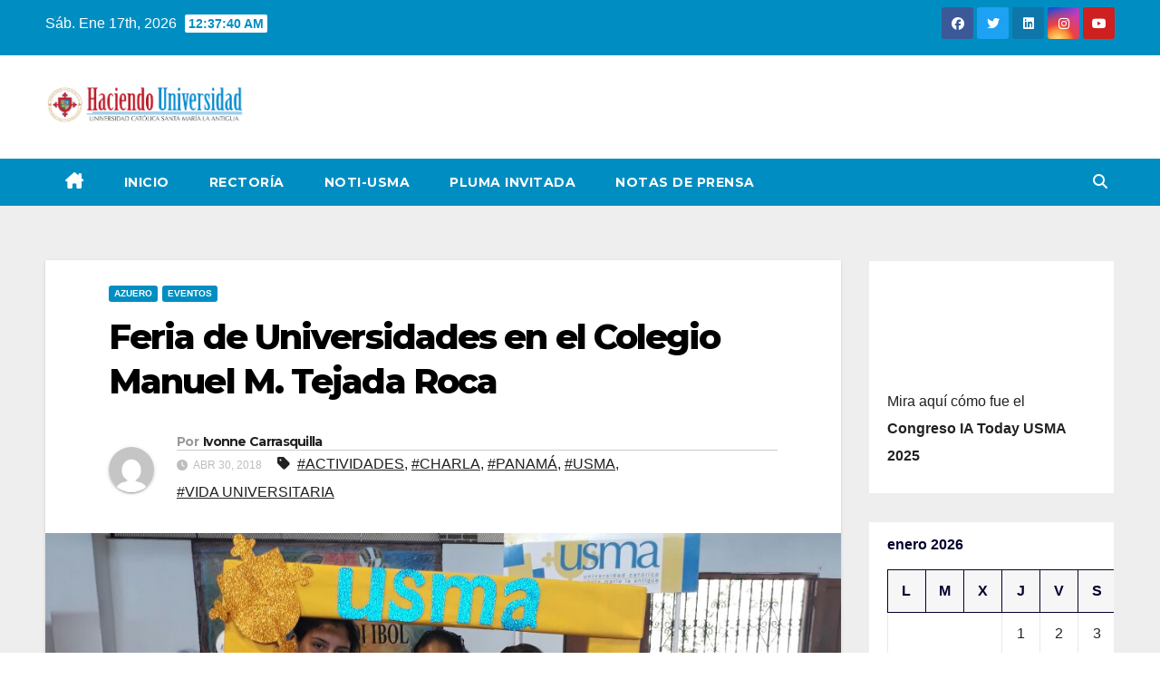

--- FILE ---
content_type: text/html; charset=UTF-8
request_url: https://info.usma.ac.pa/feria-colegio-tejada-roca/
body_size: 98204
content:
<!DOCTYPE html>
<html lang="es">
<head>
<meta charset="UTF-8">
<meta name="viewport" content="width=device-width, initial-scale=1">
<link rel="profile" href="https://gmpg.org/xfn/11">
<style>
#wpadminbar #wp-admin-bar-wccp_free_top_button .ab-icon:before {
	content: "\f160";
	color: #02CA02;
	top: 3px;
}
#wpadminbar #wp-admin-bar-wccp_free_top_button .ab-icon {
	transform: rotate(45deg);
}
</style>
<meta name='robots' content='index, follow, max-image-preview:large, max-snippet:-1, max-video-preview:-1' />
	<style>img:is([sizes="auto" i], [sizes^="auto," i]) { contain-intrinsic-size: 3000px 1500px }</style>
	
	<!-- This site is optimized with the Yoast SEO plugin v24.7 - https://yoast.com/wordpress/plugins/seo/ -->
	<title>Feria de Universidades en el Colegio Manuel M. Tejada Roca</title>
	<meta name="description" content="A través del Departamento de Promoción y Mercadeo, la USMA se hizo presente en la Feria de Universidades, organizada por el Colegio Manuel M. Tejada Roca..." />
	<link rel="canonical" href="https://info.usma.ac.pa/feria-colegio-tejada-roca/" />
	<meta property="og:locale" content="es_ES" />
	<meta property="og:type" content="article" />
	<meta property="og:title" content="Feria de Universidades en el Colegio Manuel M. Tejada Roca" />
	<meta property="og:description" content="A través del Departamento de Promoción y Mercadeo, la USMA se hizo presente en la Feria de Universidades, organizada por el Colegio Manuel M. Tejada Roca..." />
	<meta property="og:url" content="https://info.usma.ac.pa/feria-colegio-tejada-roca/" />
	<meta property="article:published_time" content="2018-05-01T01:04:13+00:00" />
	<meta property="og:image" content="https://info.usma.ac.pa/wp-content/uploads/2018/04/manuel-t-roca.jpg" />
	<meta property="og:image:width" content="1032" />
	<meta property="og:image:height" content="581" />
	<meta property="og:image:type" content="image/jpeg" />
	<meta name="author" content="Ivonne Carrasquilla" />
	<meta name="twitter:card" content="summary_large_image" />
	<meta name="twitter:label1" content="Escrito por" />
	<meta name="twitter:data1" content="Ivonne Carrasquilla" />
	<meta name="twitter:label2" content="Tiempo de lectura" />
	<meta name="twitter:data2" content="1 minuto" />
	<script type="application/ld+json" class="yoast-schema-graph">{"@context":"https://schema.org","@graph":[{"@type":"Article","@id":"https://info.usma.ac.pa/feria-colegio-tejada-roca/#article","isPartOf":{"@id":"https://info.usma.ac.pa/feria-colegio-tejada-roca/"},"author":{"name":"Ivonne Carrasquilla","@id":"https://info.usma.ac.pa/#/schema/person/d61d369c51ec09fb080b8d9f83a93934"},"headline":"Feria de Universidades en el Colegio Manuel M. Tejada Roca","datePublished":"2018-05-01T01:04:13+00:00","mainEntityOfPage":{"@id":"https://info.usma.ac.pa/feria-colegio-tejada-roca/"},"wordCount":175,"commentCount":0,"publisher":{"@id":"https://info.usma.ac.pa/#organization"},"image":{"@id":"https://info.usma.ac.pa/feria-colegio-tejada-roca/#primaryimage"},"thumbnailUrl":"https://info.usma.ac.pa/wp-content/uploads/2018/04/manuel-t-roca.jpg","keywords":["ACTIVIDADES","CHARLA","PANAMÁ","USMA","VIDA UNIVERSITARIA"],"articleSection":["Azuero","Eventos"],"inLanguage":"es","potentialAction":[{"@type":"CommentAction","name":"Comment","target":["https://info.usma.ac.pa/feria-colegio-tejada-roca/#respond"]}]},{"@type":"WebPage","@id":"https://info.usma.ac.pa/feria-colegio-tejada-roca/","url":"https://info.usma.ac.pa/feria-colegio-tejada-roca/","name":"Feria de Universidades en el Colegio Manuel M. Tejada Roca","isPartOf":{"@id":"https://info.usma.ac.pa/#website"},"primaryImageOfPage":{"@id":"https://info.usma.ac.pa/feria-colegio-tejada-roca/#primaryimage"},"image":{"@id":"https://info.usma.ac.pa/feria-colegio-tejada-roca/#primaryimage"},"thumbnailUrl":"https://info.usma.ac.pa/wp-content/uploads/2018/04/manuel-t-roca.jpg","datePublished":"2018-05-01T01:04:13+00:00","description":"A través del Departamento de Promoción y Mercadeo, la USMA se hizo presente en la Feria de Universidades, organizada por el Colegio Manuel M. Tejada Roca...","breadcrumb":{"@id":"https://info.usma.ac.pa/feria-colegio-tejada-roca/#breadcrumb"},"inLanguage":"es","potentialAction":[{"@type":"ReadAction","target":["https://info.usma.ac.pa/feria-colegio-tejada-roca/"]}]},{"@type":"ImageObject","inLanguage":"es","@id":"https://info.usma.ac.pa/feria-colegio-tejada-roca/#primaryimage","url":"https://info.usma.ac.pa/wp-content/uploads/2018/04/manuel-t-roca.jpg","contentUrl":"https://info.usma.ac.pa/wp-content/uploads/2018/04/manuel-t-roca.jpg","width":1032,"height":581,"caption":"Manuel M. Tejada Roca"},{"@type":"BreadcrumbList","@id":"https://info.usma.ac.pa/feria-colegio-tejada-roca/#breadcrumb","itemListElement":[{"@type":"ListItem","position":1,"name":"Portada","item":"https://info.usma.ac.pa/"},{"@type":"ListItem","position":2,"name":"Feria de Universidades en el Colegio Manuel M. Tejada Roca"}]},{"@type":"WebSite","@id":"https://info.usma.ac.pa/#website","url":"https://info.usma.ac.pa/","name":"","description":"","publisher":{"@id":"https://info.usma.ac.pa/#organization"},"potentialAction":[{"@type":"SearchAction","target":{"@type":"EntryPoint","urlTemplate":"https://info.usma.ac.pa/?s={search_term_string}"},"query-input":{"@type":"PropertyValueSpecification","valueRequired":true,"valueName":"search_term_string"}}],"inLanguage":"es"},{"@type":"Organization","@id":"https://info.usma.ac.pa/#organization","name":"infoUSMA - Universidad Santa María La Antigua","url":"https://info.usma.ac.pa/","logo":{"@type":"ImageObject","inLanguage":"es","@id":"https://info.usma.ac.pa/#/schema/logo/image/","url":"https://info.usma.ac.pa/wp-content/uploads/2023/08/cropped-cropped-LOGO-HACIENDO-UNIVERSIDAD-1-2023.png","contentUrl":"https://info.usma.ac.pa/wp-content/uploads/2023/08/cropped-cropped-LOGO-HACIENDO-UNIVERSIDAD-1-2023.png","width":939,"height":250,"caption":"infoUSMA - Universidad Santa María La Antigua"},"image":{"@id":"https://info.usma.ac.pa/#/schema/logo/image/"}},{"@type":"Person","@id":"https://info.usma.ac.pa/#/schema/person/d61d369c51ec09fb080b8d9f83a93934","name":"Ivonne Carrasquilla","image":{"@type":"ImageObject","inLanguage":"es","@id":"https://info.usma.ac.pa/#/schema/person/image/","url":"https://secure.gravatar.com/avatar/3833a5c7bbb07943022c002fac3811fa?s=96&d=mm&r=g","contentUrl":"https://secure.gravatar.com/avatar/3833a5c7bbb07943022c002fac3811fa?s=96&d=mm&r=g","caption":"Ivonne Carrasquilla"},"url":"https://info.usma.ac.pa/author/icarrasquilla/"}]}</script>
	<!-- / Yoast SEO plugin. -->


<link rel='dns-prefetch' href='//fonts.googleapis.com' />
<link rel="alternate" type="application/rss+xml" title=" &raquo; Feed" href="https://info.usma.ac.pa/feed/" />
<link rel="alternate" type="application/rss+xml" title=" &raquo; Feed de los comentarios" href="https://info.usma.ac.pa/comments/feed/" />
<link rel="alternate" type="text/calendar" title=" &raquo; iCal Feed" href="https://info.usma.ac.pa/events/?ical=1" />
<link rel="alternate" type="application/rss+xml" title=" &raquo; Comentario Feria de Universidades en el Colegio Manuel M. Tejada Roca del feed" href="https://info.usma.ac.pa/feria-colegio-tejada-roca/feed/" />
<script>
window._wpemojiSettings = {"baseUrl":"https:\/\/s.w.org\/images\/core\/emoji\/15.0.3\/72x72\/","ext":".png","svgUrl":"https:\/\/s.w.org\/images\/core\/emoji\/15.0.3\/svg\/","svgExt":".svg","source":{"concatemoji":"https:\/\/info.usma.ac.pa\/wp-includes\/js\/wp-emoji-release.min.js?ver=6.7.2"}};
/*! This file is auto-generated */
!function(i,n){var o,s,e;function c(e){try{var t={supportTests:e,timestamp:(new Date).valueOf()};sessionStorage.setItem(o,JSON.stringify(t))}catch(e){}}function p(e,t,n){e.clearRect(0,0,e.canvas.width,e.canvas.height),e.fillText(t,0,0);var t=new Uint32Array(e.getImageData(0,0,e.canvas.width,e.canvas.height).data),r=(e.clearRect(0,0,e.canvas.width,e.canvas.height),e.fillText(n,0,0),new Uint32Array(e.getImageData(0,0,e.canvas.width,e.canvas.height).data));return t.every(function(e,t){return e===r[t]})}function u(e,t,n){switch(t){case"flag":return n(e,"\ud83c\udff3\ufe0f\u200d\u26a7\ufe0f","\ud83c\udff3\ufe0f\u200b\u26a7\ufe0f")?!1:!n(e,"\ud83c\uddfa\ud83c\uddf3","\ud83c\uddfa\u200b\ud83c\uddf3")&&!n(e,"\ud83c\udff4\udb40\udc67\udb40\udc62\udb40\udc65\udb40\udc6e\udb40\udc67\udb40\udc7f","\ud83c\udff4\u200b\udb40\udc67\u200b\udb40\udc62\u200b\udb40\udc65\u200b\udb40\udc6e\u200b\udb40\udc67\u200b\udb40\udc7f");case"emoji":return!n(e,"\ud83d\udc26\u200d\u2b1b","\ud83d\udc26\u200b\u2b1b")}return!1}function f(e,t,n){var r="undefined"!=typeof WorkerGlobalScope&&self instanceof WorkerGlobalScope?new OffscreenCanvas(300,150):i.createElement("canvas"),a=r.getContext("2d",{willReadFrequently:!0}),o=(a.textBaseline="top",a.font="600 32px Arial",{});return e.forEach(function(e){o[e]=t(a,e,n)}),o}function t(e){var t=i.createElement("script");t.src=e,t.defer=!0,i.head.appendChild(t)}"undefined"!=typeof Promise&&(o="wpEmojiSettingsSupports",s=["flag","emoji"],n.supports={everything:!0,everythingExceptFlag:!0},e=new Promise(function(e){i.addEventListener("DOMContentLoaded",e,{once:!0})}),new Promise(function(t){var n=function(){try{var e=JSON.parse(sessionStorage.getItem(o));if("object"==typeof e&&"number"==typeof e.timestamp&&(new Date).valueOf()<e.timestamp+604800&&"object"==typeof e.supportTests)return e.supportTests}catch(e){}return null}();if(!n){if("undefined"!=typeof Worker&&"undefined"!=typeof OffscreenCanvas&&"undefined"!=typeof URL&&URL.createObjectURL&&"undefined"!=typeof Blob)try{var e="postMessage("+f.toString()+"("+[JSON.stringify(s),u.toString(),p.toString()].join(",")+"));",r=new Blob([e],{type:"text/javascript"}),a=new Worker(URL.createObjectURL(r),{name:"wpTestEmojiSupports"});return void(a.onmessage=function(e){c(n=e.data),a.terminate(),t(n)})}catch(e){}c(n=f(s,u,p))}t(n)}).then(function(e){for(var t in e)n.supports[t]=e[t],n.supports.everything=n.supports.everything&&n.supports[t],"flag"!==t&&(n.supports.everythingExceptFlag=n.supports.everythingExceptFlag&&n.supports[t]);n.supports.everythingExceptFlag=n.supports.everythingExceptFlag&&!n.supports.flag,n.DOMReady=!1,n.readyCallback=function(){n.DOMReady=!0}}).then(function(){return e}).then(function(){var e;n.supports.everything||(n.readyCallback(),(e=n.source||{}).concatemoji?t(e.concatemoji):e.wpemoji&&e.twemoji&&(t(e.twemoji),t(e.wpemoji)))}))}((window,document),window._wpemojiSettings);
</script>
<style id='wp-emoji-styles-inline-css'>

	img.wp-smiley, img.emoji {
		display: inline !important;
		border: none !important;
		box-shadow: none !important;
		height: 1em !important;
		width: 1em !important;
		margin: 0 0.07em !important;
		vertical-align: -0.1em !important;
		background: none !important;
		padding: 0 !important;
	}
</style>
<link rel='stylesheet' id='wp-block-library-css' href='https://info.usma.ac.pa/wp-includes/css/dist/block-library/style.min.css?ver=6.7.2' media='all' />
<style id='wp-block-library-theme-inline-css'>
.wp-block-audio :where(figcaption){color:#555;font-size:13px;text-align:center}.is-dark-theme .wp-block-audio :where(figcaption){color:#ffffffa6}.wp-block-audio{margin:0 0 1em}.wp-block-code{border:1px solid #ccc;border-radius:4px;font-family:Menlo,Consolas,monaco,monospace;padding:.8em 1em}.wp-block-embed :where(figcaption){color:#555;font-size:13px;text-align:center}.is-dark-theme .wp-block-embed :where(figcaption){color:#ffffffa6}.wp-block-embed{margin:0 0 1em}.blocks-gallery-caption{color:#555;font-size:13px;text-align:center}.is-dark-theme .blocks-gallery-caption{color:#ffffffa6}:root :where(.wp-block-image figcaption){color:#555;font-size:13px;text-align:center}.is-dark-theme :root :where(.wp-block-image figcaption){color:#ffffffa6}.wp-block-image{margin:0 0 1em}.wp-block-pullquote{border-bottom:4px solid;border-top:4px solid;color:currentColor;margin-bottom:1.75em}.wp-block-pullquote cite,.wp-block-pullquote footer,.wp-block-pullquote__citation{color:currentColor;font-size:.8125em;font-style:normal;text-transform:uppercase}.wp-block-quote{border-left:.25em solid;margin:0 0 1.75em;padding-left:1em}.wp-block-quote cite,.wp-block-quote footer{color:currentColor;font-size:.8125em;font-style:normal;position:relative}.wp-block-quote:where(.has-text-align-right){border-left:none;border-right:.25em solid;padding-left:0;padding-right:1em}.wp-block-quote:where(.has-text-align-center){border:none;padding-left:0}.wp-block-quote.is-large,.wp-block-quote.is-style-large,.wp-block-quote:where(.is-style-plain){border:none}.wp-block-search .wp-block-search__label{font-weight:700}.wp-block-search__button{border:1px solid #ccc;padding:.375em .625em}:where(.wp-block-group.has-background){padding:1.25em 2.375em}.wp-block-separator.has-css-opacity{opacity:.4}.wp-block-separator{border:none;border-bottom:2px solid;margin-left:auto;margin-right:auto}.wp-block-separator.has-alpha-channel-opacity{opacity:1}.wp-block-separator:not(.is-style-wide):not(.is-style-dots){width:100px}.wp-block-separator.has-background:not(.is-style-dots){border-bottom:none;height:1px}.wp-block-separator.has-background:not(.is-style-wide):not(.is-style-dots){height:2px}.wp-block-table{margin:0 0 1em}.wp-block-table td,.wp-block-table th{word-break:normal}.wp-block-table :where(figcaption){color:#555;font-size:13px;text-align:center}.is-dark-theme .wp-block-table :where(figcaption){color:#ffffffa6}.wp-block-video :where(figcaption){color:#555;font-size:13px;text-align:center}.is-dark-theme .wp-block-video :where(figcaption){color:#ffffffa6}.wp-block-video{margin:0 0 1em}:root :where(.wp-block-template-part.has-background){margin-bottom:0;margin-top:0;padding:1.25em 2.375em}
</style>
<style id='classic-theme-styles-inline-css'>
/*! This file is auto-generated */
.wp-block-button__link{color:#fff;background-color:#32373c;border-radius:9999px;box-shadow:none;text-decoration:none;padding:calc(.667em + 2px) calc(1.333em + 2px);font-size:1.125em}.wp-block-file__button{background:#32373c;color:#fff;text-decoration:none}
</style>
<style id='global-styles-inline-css'>
:root{--wp--preset--aspect-ratio--square: 1;--wp--preset--aspect-ratio--4-3: 4/3;--wp--preset--aspect-ratio--3-4: 3/4;--wp--preset--aspect-ratio--3-2: 3/2;--wp--preset--aspect-ratio--2-3: 2/3;--wp--preset--aspect-ratio--16-9: 16/9;--wp--preset--aspect-ratio--9-16: 9/16;--wp--preset--color--black: #000000;--wp--preset--color--cyan-bluish-gray: #abb8c3;--wp--preset--color--white: #ffffff;--wp--preset--color--pale-pink: #f78da7;--wp--preset--color--vivid-red: #cf2e2e;--wp--preset--color--luminous-vivid-orange: #ff6900;--wp--preset--color--luminous-vivid-amber: #fcb900;--wp--preset--color--light-green-cyan: #7bdcb5;--wp--preset--color--vivid-green-cyan: #00d084;--wp--preset--color--pale-cyan-blue: #8ed1fc;--wp--preset--color--vivid-cyan-blue: #0693e3;--wp--preset--color--vivid-purple: #9b51e0;--wp--preset--gradient--vivid-cyan-blue-to-vivid-purple: linear-gradient(135deg,rgba(6,147,227,1) 0%,rgb(155,81,224) 100%);--wp--preset--gradient--light-green-cyan-to-vivid-green-cyan: linear-gradient(135deg,rgb(122,220,180) 0%,rgb(0,208,130) 100%);--wp--preset--gradient--luminous-vivid-amber-to-luminous-vivid-orange: linear-gradient(135deg,rgba(252,185,0,1) 0%,rgba(255,105,0,1) 100%);--wp--preset--gradient--luminous-vivid-orange-to-vivid-red: linear-gradient(135deg,rgba(255,105,0,1) 0%,rgb(207,46,46) 100%);--wp--preset--gradient--very-light-gray-to-cyan-bluish-gray: linear-gradient(135deg,rgb(238,238,238) 0%,rgb(169,184,195) 100%);--wp--preset--gradient--cool-to-warm-spectrum: linear-gradient(135deg,rgb(74,234,220) 0%,rgb(151,120,209) 20%,rgb(207,42,186) 40%,rgb(238,44,130) 60%,rgb(251,105,98) 80%,rgb(254,248,76) 100%);--wp--preset--gradient--blush-light-purple: linear-gradient(135deg,rgb(255,206,236) 0%,rgb(152,150,240) 100%);--wp--preset--gradient--blush-bordeaux: linear-gradient(135deg,rgb(254,205,165) 0%,rgb(254,45,45) 50%,rgb(107,0,62) 100%);--wp--preset--gradient--luminous-dusk: linear-gradient(135deg,rgb(255,203,112) 0%,rgb(199,81,192) 50%,rgb(65,88,208) 100%);--wp--preset--gradient--pale-ocean: linear-gradient(135deg,rgb(255,245,203) 0%,rgb(182,227,212) 50%,rgb(51,167,181) 100%);--wp--preset--gradient--electric-grass: linear-gradient(135deg,rgb(202,248,128) 0%,rgb(113,206,126) 100%);--wp--preset--gradient--midnight: linear-gradient(135deg,rgb(2,3,129) 0%,rgb(40,116,252) 100%);--wp--preset--font-size--small: 13px;--wp--preset--font-size--medium: 20px;--wp--preset--font-size--large: 36px;--wp--preset--font-size--x-large: 42px;--wp--preset--spacing--20: 0.44rem;--wp--preset--spacing--30: 0.67rem;--wp--preset--spacing--40: 1rem;--wp--preset--spacing--50: 1.5rem;--wp--preset--spacing--60: 2.25rem;--wp--preset--spacing--70: 3.38rem;--wp--preset--spacing--80: 5.06rem;--wp--preset--shadow--natural: 6px 6px 9px rgba(0, 0, 0, 0.2);--wp--preset--shadow--deep: 12px 12px 50px rgba(0, 0, 0, 0.4);--wp--preset--shadow--sharp: 6px 6px 0px rgba(0, 0, 0, 0.2);--wp--preset--shadow--outlined: 6px 6px 0px -3px rgba(255, 255, 255, 1), 6px 6px rgba(0, 0, 0, 1);--wp--preset--shadow--crisp: 6px 6px 0px rgba(0, 0, 0, 1);}:where(.is-layout-flex){gap: 0.5em;}:where(.is-layout-grid){gap: 0.5em;}body .is-layout-flex{display: flex;}.is-layout-flex{flex-wrap: wrap;align-items: center;}.is-layout-flex > :is(*, div){margin: 0;}body .is-layout-grid{display: grid;}.is-layout-grid > :is(*, div){margin: 0;}:where(.wp-block-columns.is-layout-flex){gap: 2em;}:where(.wp-block-columns.is-layout-grid){gap: 2em;}:where(.wp-block-post-template.is-layout-flex){gap: 1.25em;}:where(.wp-block-post-template.is-layout-grid){gap: 1.25em;}.has-black-color{color: var(--wp--preset--color--black) !important;}.has-cyan-bluish-gray-color{color: var(--wp--preset--color--cyan-bluish-gray) !important;}.has-white-color{color: var(--wp--preset--color--white) !important;}.has-pale-pink-color{color: var(--wp--preset--color--pale-pink) !important;}.has-vivid-red-color{color: var(--wp--preset--color--vivid-red) !important;}.has-luminous-vivid-orange-color{color: var(--wp--preset--color--luminous-vivid-orange) !important;}.has-luminous-vivid-amber-color{color: var(--wp--preset--color--luminous-vivid-amber) !important;}.has-light-green-cyan-color{color: var(--wp--preset--color--light-green-cyan) !important;}.has-vivid-green-cyan-color{color: var(--wp--preset--color--vivid-green-cyan) !important;}.has-pale-cyan-blue-color{color: var(--wp--preset--color--pale-cyan-blue) !important;}.has-vivid-cyan-blue-color{color: var(--wp--preset--color--vivid-cyan-blue) !important;}.has-vivid-purple-color{color: var(--wp--preset--color--vivid-purple) !important;}.has-black-background-color{background-color: var(--wp--preset--color--black) !important;}.has-cyan-bluish-gray-background-color{background-color: var(--wp--preset--color--cyan-bluish-gray) !important;}.has-white-background-color{background-color: var(--wp--preset--color--white) !important;}.has-pale-pink-background-color{background-color: var(--wp--preset--color--pale-pink) !important;}.has-vivid-red-background-color{background-color: var(--wp--preset--color--vivid-red) !important;}.has-luminous-vivid-orange-background-color{background-color: var(--wp--preset--color--luminous-vivid-orange) !important;}.has-luminous-vivid-amber-background-color{background-color: var(--wp--preset--color--luminous-vivid-amber) !important;}.has-light-green-cyan-background-color{background-color: var(--wp--preset--color--light-green-cyan) !important;}.has-vivid-green-cyan-background-color{background-color: var(--wp--preset--color--vivid-green-cyan) !important;}.has-pale-cyan-blue-background-color{background-color: var(--wp--preset--color--pale-cyan-blue) !important;}.has-vivid-cyan-blue-background-color{background-color: var(--wp--preset--color--vivid-cyan-blue) !important;}.has-vivid-purple-background-color{background-color: var(--wp--preset--color--vivid-purple) !important;}.has-black-border-color{border-color: var(--wp--preset--color--black) !important;}.has-cyan-bluish-gray-border-color{border-color: var(--wp--preset--color--cyan-bluish-gray) !important;}.has-white-border-color{border-color: var(--wp--preset--color--white) !important;}.has-pale-pink-border-color{border-color: var(--wp--preset--color--pale-pink) !important;}.has-vivid-red-border-color{border-color: var(--wp--preset--color--vivid-red) !important;}.has-luminous-vivid-orange-border-color{border-color: var(--wp--preset--color--luminous-vivid-orange) !important;}.has-luminous-vivid-amber-border-color{border-color: var(--wp--preset--color--luminous-vivid-amber) !important;}.has-light-green-cyan-border-color{border-color: var(--wp--preset--color--light-green-cyan) !important;}.has-vivid-green-cyan-border-color{border-color: var(--wp--preset--color--vivid-green-cyan) !important;}.has-pale-cyan-blue-border-color{border-color: var(--wp--preset--color--pale-cyan-blue) !important;}.has-vivid-cyan-blue-border-color{border-color: var(--wp--preset--color--vivid-cyan-blue) !important;}.has-vivid-purple-border-color{border-color: var(--wp--preset--color--vivid-purple) !important;}.has-vivid-cyan-blue-to-vivid-purple-gradient-background{background: var(--wp--preset--gradient--vivid-cyan-blue-to-vivid-purple) !important;}.has-light-green-cyan-to-vivid-green-cyan-gradient-background{background: var(--wp--preset--gradient--light-green-cyan-to-vivid-green-cyan) !important;}.has-luminous-vivid-amber-to-luminous-vivid-orange-gradient-background{background: var(--wp--preset--gradient--luminous-vivid-amber-to-luminous-vivid-orange) !important;}.has-luminous-vivid-orange-to-vivid-red-gradient-background{background: var(--wp--preset--gradient--luminous-vivid-orange-to-vivid-red) !important;}.has-very-light-gray-to-cyan-bluish-gray-gradient-background{background: var(--wp--preset--gradient--very-light-gray-to-cyan-bluish-gray) !important;}.has-cool-to-warm-spectrum-gradient-background{background: var(--wp--preset--gradient--cool-to-warm-spectrum) !important;}.has-blush-light-purple-gradient-background{background: var(--wp--preset--gradient--blush-light-purple) !important;}.has-blush-bordeaux-gradient-background{background: var(--wp--preset--gradient--blush-bordeaux) !important;}.has-luminous-dusk-gradient-background{background: var(--wp--preset--gradient--luminous-dusk) !important;}.has-pale-ocean-gradient-background{background: var(--wp--preset--gradient--pale-ocean) !important;}.has-electric-grass-gradient-background{background: var(--wp--preset--gradient--electric-grass) !important;}.has-midnight-gradient-background{background: var(--wp--preset--gradient--midnight) !important;}.has-small-font-size{font-size: var(--wp--preset--font-size--small) !important;}.has-medium-font-size{font-size: var(--wp--preset--font-size--medium) !important;}.has-large-font-size{font-size: var(--wp--preset--font-size--large) !important;}.has-x-large-font-size{font-size: var(--wp--preset--font-size--x-large) !important;}
:where(.wp-block-post-template.is-layout-flex){gap: 1.25em;}:where(.wp-block-post-template.is-layout-grid){gap: 1.25em;}
:where(.wp-block-columns.is-layout-flex){gap: 2em;}:where(.wp-block-columns.is-layout-grid){gap: 2em;}
:root :where(.wp-block-pullquote){font-size: 1.5em;line-height: 1.6;}
</style>
<link rel='stylesheet' id='contact-form-7-css' href='https://info.usma.ac.pa/wp-content/plugins/contact-form-7/includes/css/styles.css?ver=6.0.6' media='all' />
<link rel='stylesheet' id='math-captcha-frontend-css' href='https://info.usma.ac.pa/wp-content/plugins/wp-math-captcha/css/frontend.css?ver=6.7.2' media='all' />
<link rel='stylesheet' id='tribe-events-v2-single-skeleton-css' href='https://info.usma.ac.pa/wp-content/plugins/the-events-calendar/src/resources/css/tribe-events-single-skeleton.min.css?ver=6.10.3' media='all' />
<link rel='stylesheet' id='tribe-events-v2-single-skeleton-full-css' href='https://info.usma.ac.pa/wp-content/plugins/the-events-calendar/src/resources/css/tribe-events-single-full.min.css?ver=6.10.3' media='all' />
<link rel='stylesheet' id='tec-events-elementor-widgets-base-styles-css' href='https://info.usma.ac.pa/wp-content/plugins/the-events-calendar/src/resources/css/integrations/plugins/elementor/widgets/widget-base.min.css?ver=6.10.3' media='all' />
<link rel='stylesheet' id='newsup-fonts-css' href='//fonts.googleapis.com/css?family=Montserrat%3A400%2C500%2C700%2C800%7CWork%2BSans%3A300%2C400%2C500%2C600%2C700%2C800%2C900%26display%3Dswap&#038;subset=latin%2Clatin-ext' media='all' />
<link rel='stylesheet' id='bootstrap-css' href='https://info.usma.ac.pa/wp-content/themes/newsup/css/bootstrap.css?ver=6.7.2' media='all' />
<link rel='stylesheet' id='newsup-style-css' href='https://info.usma.ac.pa/wp-content/themes/news-live/style.css?ver=6.7.2' media='all' />
<link rel='stylesheet' id='font-awesome-5-all-css' href='https://info.usma.ac.pa/wp-content/themes/newsup/css/font-awesome/css/all.min.css?ver=6.7.2' media='all' />
<link rel='stylesheet' id='font-awesome-4-shim-css' href='https://info.usma.ac.pa/wp-content/themes/newsup/css/font-awesome/css/v4-shims.min.css?ver=6.7.2' media='all' />
<link rel='stylesheet' id='owl-carousel-css' href='https://info.usma.ac.pa/wp-content/themes/newsup/css/owl.carousel.css?ver=6.7.2' media='all' />
<link rel='stylesheet' id='smartmenus-css' href='https://info.usma.ac.pa/wp-content/themes/newsup/css/jquery.smartmenus.bootstrap.css?ver=6.7.2' media='all' />
<link rel='stylesheet' id='newsup-custom-css-css' href='https://info.usma.ac.pa/wp-content/themes/newsup/inc/ansar/customize/css/customizer.css?ver=1.0' media='all' />
<link rel='stylesheet' id='wpdreams-asl-basic-css' href='https://info.usma.ac.pa/wp-content/plugins/ajax-search-lite/css/style.basic.css?ver=4.12.6' media='all' />
<link rel='stylesheet' id='wpdreams-asl-instance-css' href='https://info.usma.ac.pa/wp-content/plugins/ajax-search-lite/css/style-simple-red.css?ver=4.12.6' media='all' />
<style id='akismet-widget-style-inline-css'>

			.a-stats {
				--akismet-color-mid-green: #357b49;
				--akismet-color-white: #fff;
				--akismet-color-light-grey: #f6f7f7;

				max-width: 350px;
				width: auto;
			}

			.a-stats * {
				all: unset;
				box-sizing: border-box;
			}

			.a-stats strong {
				font-weight: 600;
			}

			.a-stats a.a-stats__link,
			.a-stats a.a-stats__link:visited,
			.a-stats a.a-stats__link:active {
				background: var(--akismet-color-mid-green);
				border: none;
				box-shadow: none;
				border-radius: 8px;
				color: var(--akismet-color-white);
				cursor: pointer;
				display: block;
				font-family: -apple-system, BlinkMacSystemFont, 'Segoe UI', 'Roboto', 'Oxygen-Sans', 'Ubuntu', 'Cantarell', 'Helvetica Neue', sans-serif;
				font-weight: 500;
				padding: 12px;
				text-align: center;
				text-decoration: none;
				transition: all 0.2s ease;
			}

			/* Extra specificity to deal with TwentyTwentyOne focus style */
			.widget .a-stats a.a-stats__link:focus {
				background: var(--akismet-color-mid-green);
				color: var(--akismet-color-white);
				text-decoration: none;
			}

			.a-stats a.a-stats__link:hover {
				filter: brightness(110%);
				box-shadow: 0 4px 12px rgba(0, 0, 0, 0.06), 0 0 2px rgba(0, 0, 0, 0.16);
			}

			.a-stats .count {
				color: var(--akismet-color-white);
				display: block;
				font-size: 1.5em;
				line-height: 1.4;
				padding: 0 13px;
				white-space: nowrap;
			}
		
</style>
<link rel='stylesheet' id='youtube-channel-gallery-css' href='https://info.usma.ac.pa/wp-content/plugins/youtube-channel-gallery/styles.css?ver=6.7.2' media='all' />
<link rel='stylesheet' id='jquery.magnific-popup-css' href='https://info.usma.ac.pa/wp-content/plugins/youtube-channel-gallery/magnific-popup.css?ver=6.7.2' media='all' />
<link rel='stylesheet' id='newsletter-css' href='https://info.usma.ac.pa/wp-content/plugins/newsletter/style.css?ver=8.7.6' media='all' />
<link rel='stylesheet' id='fancybox-css' href='https://info.usma.ac.pa/wp-content/plugins/easy-fancybox/fancybox/1.5.4/jquery.fancybox.min.css?ver=6.7.2' media='screen' />
<style id='fancybox-inline-css'>
#fancybox-outer{background:#ffffff}#fancybox-content{background:#ffffff;border-color:#ffffff;color:#000000;}#fancybox-title,#fancybox-title-float-main{color:#fff}
</style>
<link rel='stylesheet' id='elementor-frontend-css' href='https://info.usma.ac.pa/wp-content/plugins/elementor/assets/css/frontend.min.css?ver=3.28.1' media='all' />
<link rel='stylesheet' id='eael-general-css' href='https://info.usma.ac.pa/wp-content/plugins/essential-addons-for-elementor-lite/assets/front-end/css/view/general.min.css?ver=6.1.9' media='all' />
<link rel='stylesheet' id='newsup-style-parent-css' href='https://info.usma.ac.pa/wp-content/themes/newsup/style.css?ver=6.7.2' media='all' />
<link rel='stylesheet' id='newslive-style-css' href='https://info.usma.ac.pa/wp-content/themes/news-live/style.css?ver=1.0' media='all' />
<link rel='stylesheet' id='newslive-default-css-css' href='https://info.usma.ac.pa/wp-content/themes/news-live/css/colors/default.css?ver=6.7.2' media='all' />
<script src="https://info.usma.ac.pa/wp-includes/js/jquery/jquery.min.js?ver=3.7.1" id="jquery-core-js"></script>
<script src="https://info.usma.ac.pa/wp-includes/js/jquery/jquery-migrate.min.js?ver=3.4.1" id="jquery-migrate-js"></script>
<script src="https://info.usma.ac.pa/wp-content/themes/newsup/js/navigation.js?ver=6.7.2" id="newsup-navigation-js"></script>
<script src="https://info.usma.ac.pa/wp-content/themes/newsup/js/bootstrap.js?ver=6.7.2" id="bootstrap-js"></script>
<script src="https://info.usma.ac.pa/wp-content/themes/newsup/js/owl.carousel.min.js?ver=6.7.2" id="owl-carousel-min-js"></script>
<script src="https://info.usma.ac.pa/wp-content/themes/newsup/js/jquery.smartmenus.js?ver=6.7.2" id="smartmenus-js-js"></script>
<script src="https://info.usma.ac.pa/wp-content/themes/newsup/js/jquery.smartmenus.bootstrap.js?ver=6.7.2" id="bootstrap-smartmenus-js-js"></script>
<script src="https://info.usma.ac.pa/wp-content/themes/newsup/js/jquery.marquee.js?ver=6.7.2" id="newsup-marquee-js-js"></script>
<script src="https://info.usma.ac.pa/wp-content/themes/newsup/js/main.js?ver=6.7.2" id="newsup-main-js-js"></script>
<link rel="https://api.w.org/" href="https://info.usma.ac.pa/wp-json/" /><link rel="alternate" title="JSON" type="application/json" href="https://info.usma.ac.pa/wp-json/wp/v2/posts/4030" /><link rel="EditURI" type="application/rsd+xml" title="RSD" href="https://info.usma.ac.pa/xmlrpc.php?rsd" />
<meta name="generator" content="WordPress 6.7.2" />
<link rel='shortlink' href='https://info.usma.ac.pa/?p=4030' />
<link rel="alternate" title="oEmbed (JSON)" type="application/json+oembed" href="https://info.usma.ac.pa/wp-json/oembed/1.0/embed?url=https%3A%2F%2Finfo.usma.ac.pa%2Fferia-colegio-tejada-roca%2F" />
<link rel="alternate" title="oEmbed (XML)" type="text/xml+oembed" href="https://info.usma.ac.pa/wp-json/oembed/1.0/embed?url=https%3A%2F%2Finfo.usma.ac.pa%2Fferia-colegio-tejada-roca%2F&#038;format=xml" />
<script type='text/javascript' data-cfasync='false'>var _mmunch = {'front': false, 'page': false, 'post': false, 'category': false, 'author': false, 'search': false, 'attachment': false, 'tag': false};_mmunch['post'] = true; _mmunch['postData'] = {"ID":4030,"post_name":"feria-colegio-tejada-roca","post_title":"Feria de Universidades en el Colegio Manuel M. Tejada Roca","post_type":"post","post_author":"12","post_status":"publish"}; _mmunch['postCategories'] = [{"term_id":41,"name":"Azuero","slug":"azuero","term_group":0,"term_taxonomy_id":41,"taxonomy":"category","description":"","parent":0,"count":48,"filter":"raw","cat_ID":41,"category_count":48,"category_description":"","cat_name":"Azuero","category_nicename":"azuero","category_parent":0},{"term_id":70,"name":"Eventos","slug":"eventos","term_group":0,"term_taxonomy_id":70,"taxonomy":"category","description":"","parent":0,"count":322,"filter":"raw","cat_ID":70,"category_count":322,"category_description":"","cat_name":"Eventos","category_nicename":"eventos","category_parent":0}]; _mmunch['postTags'] = [{"term_id":96,"name":"ACTIVIDADES","slug":"actividades","term_group":0,"term_taxonomy_id":96,"taxonomy":"post_tag","description":"","parent":0,"count":157,"filter":"raw"},{"term_id":110,"name":"CHARLA","slug":"charla","term_group":0,"term_taxonomy_id":110,"taxonomy":"post_tag","description":"","parent":0,"count":36,"filter":"raw"},{"term_id":46,"name":"PANAM\u00c1","slug":"panama","term_group":0,"term_taxonomy_id":46,"taxonomy":"post_tag","description":"","parent":0,"count":496,"filter":"raw"},{"term_id":45,"name":"USMA","slug":"usma","term_group":0,"term_taxonomy_id":45,"taxonomy":"post_tag","description":"","parent":0,"count":992,"filter":"raw"},{"term_id":88,"name":"VIDA UNIVERSITARIA","slug":"vida-universitaria","term_group":0,"term_taxonomy_id":88,"taxonomy":"post_tag","description":"","parent":0,"count":134,"filter":"raw"}]; _mmunch['postAuthor'] = {"name":"Ivonne Carrasquilla","ID":12};</script><script data-cfasync="false" src="//a.mailmunch.co/app/v1/site.js" id="mailmunch-script" data-plugin="mc_mm" data-mailmunch-site-id="630929" async></script><noscript><style>.vce-row-container .vcv-lozad {display: none}</style></noscript><meta name="generator" content="Powered by Visual Composer Website Builder - fast and easy-to-use drag and drop visual editor for WordPress."/><script id="wpcp_disable_Right_Click" type="text/javascript">
document.ondragstart = function() { return false;}
	function nocontext(e) {
	   return false;
	}
	document.oncontextmenu = nocontext;
</script>
<meta name="tec-api-version" content="v1"><meta name="tec-api-origin" content="https://info.usma.ac.pa"><link rel="alternate" href="https://info.usma.ac.pa/wp-json/tribe/events/v1/" /><link rel="pingback" href="https://info.usma.ac.pa/xmlrpc.php"> 
<style type="text/css" id="custom-background-css">
    .wrapper { background-color: ffffff; }
</style>
				<link rel="preconnect" href="https://fonts.gstatic.com" crossorigin />
				<link rel="preload" as="style" href="//fonts.googleapis.com/css?family=Open+Sans&display=swap" />
				<link rel="stylesheet" href="//fonts.googleapis.com/css?family=Open+Sans&display=swap" media="all" />
				<meta name="generator" content="Elementor 3.28.1; features: additional_custom_breakpoints, e_local_google_fonts; settings: css_print_method-external, google_font-enabled, font_display-auto">
<meta name="generator" content="Powered by Visual Composer - drag and drop page builder for WordPress."/>
<!--[if lte IE 9]><link rel="stylesheet" type="text/css" href="https://info.usma.ac.pa/wp-content/plugins/js_composer/assets/css/vc_lte_ie9.min.css" media="screen"><![endif]--><!--[if IE  8]><link rel="stylesheet" type="text/css" href="https://info.usma.ac.pa/wp-content/plugins/js_composer/assets/css/vc-ie8.min.css" media="screen"><![endif]-->			<style>
				.e-con.e-parent:nth-of-type(n+4):not(.e-lazyloaded):not(.e-no-lazyload),
				.e-con.e-parent:nth-of-type(n+4):not(.e-lazyloaded):not(.e-no-lazyload) * {
					background-image: none !important;
				}
				@media screen and (max-height: 1024px) {
					.e-con.e-parent:nth-of-type(n+3):not(.e-lazyloaded):not(.e-no-lazyload),
					.e-con.e-parent:nth-of-type(n+3):not(.e-lazyloaded):not(.e-no-lazyload) * {
						background-image: none !important;
					}
				}
				@media screen and (max-height: 640px) {
					.e-con.e-parent:nth-of-type(n+2):not(.e-lazyloaded):not(.e-no-lazyload),
					.e-con.e-parent:nth-of-type(n+2):not(.e-lazyloaded):not(.e-no-lazyload) * {
						background-image: none !important;
					}
				}
			</style>
			    <style type="text/css">
            body .site-title a,
        body .site-description {
            color: #ffffff;
        }

        .site-branding-text .site-title a {
                font-size: px;
            }

            @media only screen and (max-width: 640px) {
                .site-branding-text .site-title a {
                    font-size: 40px;

                }
            }

            @media only screen and (max-width: 375px) {
                .site-branding-text .site-title a {
                    font-size: 32px;

                }
            }

        </style>
    <style id="custom-background-css">
body.custom-background { background-color: #ffffff; }
</style>
				            <style>
				            
					div[id*='ajaxsearchlitesettings'].searchsettings .asl_option_inner label {
						font-size: 0px !important;
						color: rgba(0, 0, 0, 0);
					}
					div[id*='ajaxsearchlitesettings'].searchsettings .asl_option_inner label:after {
						font-size: 11px !important;
						position: absolute;
						top: 0;
						left: 0;
						z-index: 1;
					}
					.asl_w_container {
						width: 100%;
						margin: 0px 0px 0px 0px;
						min-width: 200px;
					}
					div[id*='ajaxsearchlite'].asl_m {
						width: 100%;
					}
					div[id*='ajaxsearchliteres'].wpdreams_asl_results div.resdrg span.highlighted {
						font-weight: bold;
						color: #d9312b;
						background-color: #eee;
					}
					div[id*='ajaxsearchliteres'].wpdreams_asl_results .results img.asl_image {
						width: 70px;
						height: 70px;
						object-fit: cover;
					}
					div.asl_r .results {
						max-height: none;
					}
				
						div.asl_r.asl_w.vertical .results .item::after {
							display: block;
							position: absolute;
							bottom: 0;
							content: '';
							height: 1px;
							width: 100%;
							background: #D8D8D8;
						}
						div.asl_r.asl_w.vertical .results .item.asl_last_item::after {
							display: none;
						}
								            </style>
			            <link rel="icon" href="https://info.usma.ac.pa/wp-content/uploads/2016/10/cropped-escudo_usma_site-icon-32x32.png" sizes="32x32" />
<link rel="icon" href="https://info.usma.ac.pa/wp-content/uploads/2016/10/cropped-escudo_usma_site-icon-192x192.png" sizes="192x192" />
<link rel="apple-touch-icon" href="https://info.usma.ac.pa/wp-content/uploads/2016/10/cropped-escudo_usma_site-icon-180x180.png" />
<meta name="msapplication-TileImage" content="https://info.usma.ac.pa/wp-content/uploads/2016/10/cropped-escudo_usma_site-icon-270x270.png" />
<noscript><style type="text/css"> .wpb_animate_when_almost_visible { opacity: 1; }</style></noscript></head>
<body data-rsssl=1 class="post-template-default single single-post postid-4030 single-format-standard custom-background wp-custom-logo wp-embed-responsive vcwb unselectable tribe-no-js page-template-news-live metaslider-plugin ta-hide-date-author-in-list wpb-js-composer js-comp-ver-4.12 vc_responsive elementor-default elementor-kit-10152" >
<div id="page" class="site">
<a class="skip-link screen-reader-text" href="#content">
Saltar al contenido</a>
    <div class="wrapper" id="custom-background-css">
        <header class="mg-headwidget">
            <!--==================== TOP BAR ====================-->

            <div class="mg-head-detail hidden-xs">
    <div class="container-fluid">
        <div class="row">
                        <div class="col-md-6 col-xs-12">
                <ul class="info-left">
                                <li>Sáb. Ene 17th, 2026                 <span  id="time" class="time"></span>
                        </li>
                        </ul>

                           </div>


                        <div class="col-md-6 col-xs-12">
                <ul class="mg-social info-right">
                    
                                            <a  target="_blank" href="https://www.facebook.com/USMApanama">
                      <li><span class="icon-soci facebook"><i class="fab fa-facebook"></i></span> </li></a>
                                                                  <a href="https://twitter.com/USMApanama">
                      <li><span class="icon-soci twitter"><i class="fab fa-twitter"></i></span></li></a>
                                                                  <a target="_blank"  href="https://www.linkedin.com/school/universidad-catolica-santa-maria-la-antigua-sede/?viewAsMember=true">
                      <li><span class="icon-soci linkedin"><i class="fab fa-linkedin"></i></span></li></a>
                                                                  <a target="_blank"  href="https://www.instagram.com/usmapanama/?hl=es">
                      <li><span class="icon-soci instagram"><i class="fab fa-instagram"></i></span></li></a>
                                                                  <a target="_blank"  href="https://www.youtube.com/channel/UCrQdDYyeLVhQEVlMuXDDbxw">
                      <li><span class="icon-soci youtube"><i class="fab fa-youtube"></i></span></li></a>
                                              
                                      </ul>
            </div>
                    </div>
    </div>
</div>
            <div class="clearfix"></div>
                        <div class="mg-nav-widget-area-back" style='background-image: url("https://info.usma.ac.pa/wp-content/themes/news-live/images/head-back.jpg" );'>
                        <div class="overlay">
              <div class="inner"  style="background-color:#ffffff;" > 
                <div class="container-fluid">
                    <div class="mg-nav-widget-area">
                        <div class="row align-items-center">
                                                      <div class="col-md-3 col-sm-4 text-center-xs">
                                                              <div class="navbar-header">
                                <a href="https://info.usma.ac.pa/" class="navbar-brand" rel="home"><img fetchpriority="high" width="939" height="250" src="https://info.usma.ac.pa/wp-content/uploads/2023/08/cropped-cropped-LOGO-HACIENDO-UNIVERSIDAD-1-2023.png" class="custom-logo" alt="" decoding="async" srcset="https://info.usma.ac.pa/wp-content/uploads/2023/08/cropped-cropped-LOGO-HACIENDO-UNIVERSIDAD-1-2023.png 939w, https://info.usma.ac.pa/wp-content/uploads/2023/08/cropped-cropped-LOGO-HACIENDO-UNIVERSIDAD-1-2023-300x80.png 300w, https://info.usma.ac.pa/wp-content/uploads/2023/08/cropped-cropped-LOGO-HACIENDO-UNIVERSIDAD-1-2023-768x204.png 768w" sizes="(max-width: 939px) 100vw, 939px" /></a>                                <div class="site-branding-text">
                                                                <p class="site-title"> <a href="https://info.usma.ac.pa/" rel="home"></a></p>
                                                                <p class="site-description"></p>
                                </div>
                                                              </div>
                            </div>
                           
                        </div>
                    </div>
                </div>
              </div>
              </div>
          </div>
    <div class="mg-menu-full">
      <nav class="navbar navbar-expand-lg navbar-wp">
        <div class="container-fluid flex-row">
          
                <!-- Right nav -->
                    <div class="m-header pl-3 ml-auto my-2 my-lg-0 position-relative align-items-center">
                                                <a class="mobilehomebtn" href="https://info.usma.ac.pa"><span class="fas fa-home"></span></a>
                        
                        <div class="dropdown ml-auto show mg-search-box pr-3">
                            <a class="dropdown-toggle msearch ml-auto" href="#" role="button" id="dropdownMenuLink" data-toggle="dropdown" aria-haspopup="true" aria-expanded="false">
                               <i class="fas fa-search"></i>
                            </a>

                            <div class="dropdown-menu searchinner" aria-labelledby="dropdownMenuLink">
                        <form role="search" method="get" id="searchform" action="https://info.usma.ac.pa/">
  <div class="input-group">
    <input type="search" class="form-control" placeholder="Buscar" value="" name="s" />
    <span class="input-group-btn btn-default">
    <button type="submit" class="btn"> <i class="fas fa-search"></i> </button>
    </span> </div>
</form>                      </div>
                        </div>
                        <!-- navbar-toggle -->
                        <button class="navbar-toggler" type="button" data-toggle="collapse" data-target="#navbar-wp" aria-controls="navbarSupportedContent" aria-expanded="false" aria-label="Alternar la navegación">
                          <i class="fas fa-bars"></i>
                        </button>
                        <!-- /navbar-toggle -->
                    </div>
                    <!-- /Right nav --> 
          
                  <div class="collapse navbar-collapse" id="navbar-wp">
                    <div class="d-md-block">
                  <ul id="menu-menu-2023" class="nav navbar-nav mr-auto"><li class="active home"><a class="homebtn" href="https://info.usma.ac.pa"><span class='fa-solid fa-house-chimney'></span></a></li><li id="menu-item-12632" class="menu-item menu-item-type-custom menu-item-object-custom menu-item-home menu-item-12632"><a class="nav-link" title="Inicio" href="https://info.usma.ac.pa">Inicio</a></li>
<li id="menu-item-12635" class="menu-item menu-item-type-taxonomy menu-item-object-category menu-item-12635"><a class="nav-link" title="Rectoría" href="https://info.usma.ac.pa/rectoria/">Rectoría</a></li>
<li id="menu-item-12633" class="menu-item menu-item-type-taxonomy menu-item-object-category menu-item-12633"><a class="nav-link" title="Noti-USMA" href="https://info.usma.ac.pa/notiusma/">Noti-USMA</a></li>
<li id="menu-item-17893" class="menu-item menu-item-type-post_type menu-item-object-page menu-item-17893"><a class="nav-link" title="Pluma Invitada" href="https://info.usma.ac.pa/pluma-invitada/">Pluma Invitada</a></li>
<li id="menu-item-17894" class="menu-item menu-item-type-taxonomy menu-item-object-category menu-item-17894"><a class="nav-link" title="NOTAS DE PRENSA" href="https://info.usma.ac.pa/notas-de-prensa/">NOTAS DE PRENSA</a></li>
</ul>                </div>    
                  </div>

                <!-- Right nav -->
                    <div class="d-none d-lg-block pl-3 ml-auto my-2 my-lg-0 position-relative align-items-center">
                        <div class="dropdown show mg-search-box pr-2">
                            <a class="dropdown-toggle msearch ml-auto" href="#" role="button" id="dropdownMenuLink" data-toggle="dropdown" aria-haspopup="true" aria-expanded="false">
                               <i class="fas fa-search"></i>
                            </a>

                            <div class="dropdown-menu searchinner" aria-labelledby="dropdownMenuLink">
                        <form role="search" method="get" id="searchform" action="https://info.usma.ac.pa/">
  <div class="input-group">
    <input type="search" class="form-control" placeholder="Buscar" value="" name="s" />
    <span class="input-group-btn btn-default">
    <button type="submit" class="btn"> <i class="fas fa-search"></i> </button>
    </span> </div>
</form>                      </div>
                        </div>
                        
                    </div>
                    <!-- /Right nav -->  
          </div>
      </nav> <!-- /Navigation -->
    </div>
</header>
<div class="clearfix"></div>
 <!-- =========================
     Page Content Section      
============================== -->
<main id="content" class="single-class content">
  <!--container-->
    <div class="container-fluid">
      <!--row-->
        <div class="row">
                  <div class="col-lg-9 col-md-8">
                                <div class="mg-blog-post-box"> 
                    <div class="mg-header">
                        <div class="mg-blog-category"><a class="newsup-categories category-color-1" href="https://info.usma.ac.pa/azuero/" alt="Ver todas las entradas en Azuero"> 
                                 Azuero
                             </a><a class="newsup-categories category-color-1" href="https://info.usma.ac.pa/eventos/" alt="Ver todas las entradas en Eventos"> 
                                 Eventos
                             </a></div>                        <h1 class="title single"> <a title="Enlace permanente a:Feria de Universidades en el Colegio Manuel M. Tejada Roca">
                            Feria de Universidades en el Colegio Manuel M. Tejada Roca</a>
                        </h1>
                                                <div class="media mg-info-author-block"> 
                                                        <a class="mg-author-pic" href="https://info.usma.ac.pa/author/icarrasquilla/"> <img alt='' src='https://secure.gravatar.com/avatar/3833a5c7bbb07943022c002fac3811fa?s=150&#038;d=mm&#038;r=g' srcset='https://secure.gravatar.com/avatar/3833a5c7bbb07943022c002fac3811fa?s=300&#038;d=mm&#038;r=g 2x' class='avatar avatar-150 photo' height='150' width='150' decoding='async'/> </a>
                                                        <div class="media-body">
                                                            <h4 class="media-heading"><span>Por</span><a href="https://info.usma.ac.pa/author/icarrasquilla/">Ivonne Carrasquilla</a></h4>
                                                            <span class="mg-blog-date"><i class="fas fa-clock"></i> 
                                    Abr 30, 2018                                </span>
                                                                <span class="newsup-tags"><i class="fas fa-tag"></i>
                                     <a href="https://info.usma.ac.pa/tag/actividades/">#ACTIVIDADES</a>,  <a href="https://info.usma.ac.pa/tag/charla/">#CHARLA</a>,  <a href="https://info.usma.ac.pa/tag/panama/">#PANAMÁ</a>,  <a href="https://info.usma.ac.pa/tag/usma/">#USMA</a>, <a href="https://info.usma.ac.pa/tag/vida-universitaria/">#VIDA UNIVERSITARIA</a>                                    </span>
                                                            </div>
                        </div>
                                            </div>
                    <img width="1032" height="581" src="https://info.usma.ac.pa/wp-content/uploads/2018/04/manuel-t-roca.jpg" class="img-fluid wp-post-image" alt="Manuel M. Tejada Roca" decoding="async" srcset="https://info.usma.ac.pa/wp-content/uploads/2018/04/manuel-t-roca.jpg 1032w, https://info.usma.ac.pa/wp-content/uploads/2018/04/manuel-t-roca-300x169.jpg 300w, https://info.usma.ac.pa/wp-content/uploads/2018/04/manuel-t-roca-768x432.jpg 768w, https://info.usma.ac.pa/wp-content/uploads/2018/04/manuel-t-roca-1024x576.jpg 1024w, https://info.usma.ac.pa/wp-content/uploads/2018/04/manuel-t-roca-696x392.jpg 696w, https://info.usma.ac.pa/wp-content/uploads/2018/04/manuel-t-roca-746x420.jpg 746w" sizes="(max-width: 1032px) 100vw, 1032px" />                    <article class="page-content-single small single">
                        <div class='mailmunch-forms-before-post' style='display: none !important;'></div><p style="text-align: justify">La sede USMA Azuero, a través del Departamento de Promoción y Mercadeo, a cargo de la Lic. Yaritza Gutiérrez, en compañía de la Lic. María M. Vergara, se hizo presente en la Feria de Universidades, organizada por el Colegio Manuel María Tejada Roca de Las Tablas. El objetivo de esta Feria fue dar a conocer a los estudiantes graduandos de VI año la variedad de carreras que pueden elegir para su formación profesional.</p>
<p style="text-align: justify">A la actividad también acudieron estudiantes graduandos del Instituto Plinio Moscoso de Pedasí. Todos ellos aprovecharon este espacio promocional para obtener información sobre los campos de estudio más adecuados para sus vocaciones personales.</p>
<p style="text-align: center"><img decoding="async" class="alignnone size-large wp-image-4033" src="https://info.usma.ac.pa/wp-content/uploads/2018/04/manuel-t-roca-3-1024x576.jpg" alt="Manuel M. Tejada Roca" width="640" height="360" srcset="https://info.usma.ac.pa/wp-content/uploads/2018/04/manuel-t-roca-3-1024x576.jpg 1024w, https://info.usma.ac.pa/wp-content/uploads/2018/04/manuel-t-roca-3-300x169.jpg 300w, https://info.usma.ac.pa/wp-content/uploads/2018/04/manuel-t-roca-3-768x432.jpg 768w, https://info.usma.ac.pa/wp-content/uploads/2018/04/manuel-t-roca-3-696x392.jpg 696w, https://info.usma.ac.pa/wp-content/uploads/2018/04/manuel-t-roca-3.jpg 1032w, https://info.usma.ac.pa/wp-content/uploads/2018/04/manuel-t-roca-3-746x420.jpg 746w" sizes="(max-width: 640px) 100vw, 640px" /> <img loading="lazy" decoding="async" class="alignnone size-large wp-image-4032" src="https://info.usma.ac.pa/wp-content/uploads/2018/04/manuel-t-roca-2-576x1024.jpg" alt="Manuel M. Tejada Roca" width="576" height="1024" srcset="https://info.usma.ac.pa/wp-content/uploads/2018/04/manuel-t-roca-2-576x1024.jpg 576w, https://info.usma.ac.pa/wp-content/uploads/2018/04/manuel-t-roca-2-169x300.jpg 169w, https://info.usma.ac.pa/wp-content/uploads/2018/04/manuel-t-roca-2-236x420.jpg 236w, https://info.usma.ac.pa/wp-content/uploads/2018/04/manuel-t-roca-2.jpg 581w" sizes="(max-width: 576px) 100vw, 576px" /> <img loading="lazy" decoding="async" class="alignnone size-large wp-image-4031" src="https://info.usma.ac.pa/wp-content/uploads/2018/04/manuel-t-roca-1-1024x576.jpg" alt="Manuel M. Tejada Roca" width="640" height="360" srcset="https://info.usma.ac.pa/wp-content/uploads/2018/04/manuel-t-roca-1-1024x576.jpg 1024w, https://info.usma.ac.pa/wp-content/uploads/2018/04/manuel-t-roca-1-300x169.jpg 300w, https://info.usma.ac.pa/wp-content/uploads/2018/04/manuel-t-roca-1-768x432.jpg 768w, https://info.usma.ac.pa/wp-content/uploads/2018/04/manuel-t-roca-1-696x392.jpg 696w, https://info.usma.ac.pa/wp-content/uploads/2018/04/manuel-t-roca-1.jpg 1032w, https://info.usma.ac.pa/wp-content/uploads/2018/04/manuel-t-roca-1-746x420.jpg 746w" sizes="(max-width: 640px) 100vw, 640px" /></p>
<p style="text-align: justify"><em>Conoce de otras actividades realizadas en la <a href="http://usma.ac.pa/"><strong>USMA</strong> </a>visitando nuestra sección de <a href="https://info.usma.ac.pa/vida-universitaria/">Vida Universitaria.</a> Para recibir el nuevo contenido de Haciendo Universidad, recuerda <a href="https://info.usma.ac.pa/newsletter-2/">suscribirte</a>. Si deseas escribir para Haciendo Universidad no dudes escribir a<a href="mailto:dci@usma.ac.pa"> dci@usma.ac.pa</a></em></p><div class='mailmunch-forms-in-post-middle' style='display: none !important;'></div>
<h2 style="text-align: justify"> Lee también:</h2>
<blockquote class="wp-embedded-content" data-secret="zRFm14R23v"><p><a href="https://info.usma.ac.pa/lo-debes-conocer-la-jornada-mundial-la-juventud-jmj/">Lo que debes conocer de la Jornada Mundial de la Juventud &#8211; JMJ</a></p></blockquote>
<p><iframe class="wp-embedded-content" sandbox="allow-scripts" security="restricted" style="position: absolute; visibility: hidden;" title="«Lo que debes conocer de la Jornada Mundial de la Juventud &#8211; JMJ» — " src="https://info.usma.ac.pa/lo-debes-conocer-la-jornada-mundial-la-juventud-jmj/embed/#?secret=tTCBlbWYdq#?secret=zRFm14R23v" data-secret="zRFm14R23v" width="600" height="338" frameborder="0" marginwidth="0" marginheight="0" scrolling="no"></iframe></p>
<div class='mailmunch-forms-after-post' style='display: none !important;'></div>        <script>
        function pinIt() {
        var e = document.createElement('script');
        e.setAttribute('type','text/javascript');
        e.setAttribute('charset','UTF-8');
        e.setAttribute('src','https://assets.pinterest.com/js/pinmarklet.js?r='+Math.random()*99999999);
        document.body.appendChild(e);
        }
        </script>
        <div class="post-share">
            <div class="post-share-icons cf">
                <a href="https://www.facebook.com/sharer.php?u=https%3A%2F%2Finfo.usma.ac.pa%2Fferia-colegio-tejada-roca%2F" class="link facebook" target="_blank" >
                    <i class="fab fa-facebook"></i>
                </a>
                <a href="http://twitter.com/share?url=https%3A%2F%2Finfo.usma.ac.pa%2Fferia-colegio-tejada-roca%2F&#038;text=Feria%20de%20Universidades%20en%20el%20Colegio%20Manuel%20M.%20Tejada%20Roca" class="link x-twitter" target="_blank">
                    <i class="fa-brands fa-x-twitter"></i>
                </a>
                <a href="mailto:?subject=Feria%20de%20Universidades%20en%20el%20Colegio%20Manuel%20M.%20Tejada%20Roca&#038;body=https%3A%2F%2Finfo.usma.ac.pa%2Fferia-colegio-tejada-roca%2F" class="link email" target="_blank" >
                    <i class="fas fa-envelope"></i>
                </a>
                <a href="https://www.linkedin.com/sharing/share-offsite/?url=https%3A%2F%2Finfo.usma.ac.pa%2Fferia-colegio-tejada-roca%2F&#038;title=Feria%20de%20Universidades%20en%20el%20Colegio%20Manuel%20M.%20Tejada%20Roca" class="link linkedin" target="_blank" >
                    <i class="fab fa-linkedin"></i>
                </a>
                <a href="https://telegram.me/share/url?url=https%3A%2F%2Finfo.usma.ac.pa%2Fferia-colegio-tejada-roca%2F&#038;text&#038;title=Feria%20de%20Universidades%20en%20el%20Colegio%20Manuel%20M.%20Tejada%20Roca" class="link telegram" target="_blank" >
                    <i class="fab fa-telegram"></i>
                </a>
                <a href="javascript:pinIt();" class="link pinterest">
                    <i class="fab fa-pinterest"></i>
                </a>
                <a class="print-r" href="javascript:window.print()">
                    <i class="fas fa-print"></i>
                </a>  
            </div>
        </div>
                            <div class="clearfix mb-3"></div>
                        
	<nav class="navigation post-navigation" aria-label="Entradas">
		<h2 class="screen-reader-text">Navegación de entradas</h2>
		<div class="nav-links"><div class="nav-previous"><a href="https://info.usma.ac.pa/negocios-agasaja-estudiantes-destacados/" rel="prev">Facultad de Negocios agasaja a estudiantes destacados <div class="fa fa-angle-double-right"></div><span></span></a></div><div class="nav-next"><a href="https://info.usma.ac.pa/diplomado-apede-caf-usma/" rel="next"><div class="fa fa-angle-double-left"></div><span></span> Culmina el Diplomado APEDE-CAF-USMA</a></div></div>
	</nav>                                          </article>
                </div>
                        <div class="media mg-info-author-block">
            <a class="mg-author-pic" href="https://info.usma.ac.pa/author/icarrasquilla/"><img alt='' src='https://secure.gravatar.com/avatar/3833a5c7bbb07943022c002fac3811fa?s=150&#038;d=mm&#038;r=g' srcset='https://secure.gravatar.com/avatar/3833a5c7bbb07943022c002fac3811fa?s=300&#038;d=mm&#038;r=g 2x' class='avatar avatar-150 photo' height='150' width='150' decoding='async'/></a>
                <div class="media-body">
                  <h4 class="media-heading">Por <a href ="https://info.usma.ac.pa/author/icarrasquilla/">Ivonne Carrasquilla</a></h4>
                  <p></p>
                </div>
            </div>
                <div class="mg-featured-slider p-3 mb-4">
            <!--Start mg-realated-slider -->
            <!-- mg-sec-title -->
            <div class="mg-sec-title">
                <h4>Entrada relacionada</h4>
            </div>
            <!-- // mg-sec-title -->
            <div class="row">
                <!-- featured_post -->
                                    <!-- blog -->
                    <div class="col-md-4">
                        <div class="mg-blog-post-3 minh back-img mb-md-0 mb-2" 
                                                style="background-image: url('https://info.usma.ac.pa/wp-content/uploads/2025/10/convenio.jpg');" >
                            <div class="mg-blog-inner">
                                <div class="mg-blog-category"><a class="newsup-categories category-color-1" href="https://info.usma.ac.pa/azuero/" alt="Ver todas las entradas en Azuero"> 
                                 Azuero
                             </a><a class="newsup-categories category-color-1" href="https://info.usma.ac.pa/notiusma/" alt="Ver todas las entradas en Noti-USMA"> 
                                 Noti-USMA
                             </a></div>                                <h4 class="title"> <a href="https://info.usma.ac.pa/la-usma-firma-convenio-con-a-s-ingenieria-s-a/" title="Permalink to: La USMA firma convenio con A.S. Ingeniería S.A. en la sede de Chitré">
                                  La USMA firma convenio con A.S. Ingeniería S.A. en la sede de Chitré</a>
                                 </h4>
                                <div class="mg-blog-meta"> 
                                                                        <span class="mg-blog-date">
                                        <i class="fas fa-clock"></i>
                                        Oct 8, 2025                                    </span>
                                            <a class="auth" href="https://info.usma.ac.pa/author/redaccionhu/">
            <i class="fas fa-user-circle"></i>Redacción de HU        </a>
     
                                </div>   
                            </div>
                        </div>
                    </div>
                    <!-- blog -->
                                        <!-- blog -->
                    <div class="col-md-4">
                        <div class="mg-blog-post-3 minh back-img mb-md-0 mb-2" 
                                                style="background-image: url('https://info.usma.ac.pa/wp-content/uploads/2025/08/ia01.jpg');" >
                            <div class="mg-blog-inner">
                                <div class="mg-blog-category"><a class="newsup-categories category-color-1" href="https://info.usma.ac.pa/eventos/" alt="Ver todas las entradas en Eventos"> 
                                 Eventos
                             </a><a class="newsup-categories category-color-1" href="https://info.usma.ac.pa/itum-usma/" alt="Ver todas las entradas en ITUM USMA"> 
                                 ITUM USMA
                             </a><a class="newsup-categories category-color-1" href="https://info.usma.ac.pa/notiusma/" alt="Ver todas las entradas en Noti-USMA"> 
                                 Noti-USMA
                             </a></div>                                <h4 class="title"> <a href="https://info.usma.ac.pa/usma-inaugura-el-congreso-ia-today-una-mirada-academica-a-la-inteligencia-artificial/" title="Permalink to: Con éxito se celebra el Congreso “IA Today USMA”, una mirada académica a la Inteligencia Artificial">
                                  Con éxito se celebra el Congreso “IA Today USMA”, una mirada académica a la Inteligencia Artificial</a>
                                 </h4>
                                <div class="mg-blog-meta"> 
                                                                        <span class="mg-blog-date">
                                        <i class="fas fa-clock"></i>
                                        Ago 28, 2025                                    </span>
                                            <a class="auth" href="https://info.usma.ac.pa/author/pperez/">
            <i class="fas fa-user-circle"></i>Priscilla Pérez        </a>
     
                                </div>   
                            </div>
                        </div>
                    </div>
                    <!-- blog -->
                                        <!-- blog -->
                    <div class="col-md-4">
                        <div class="mg-blog-post-3 minh back-img mb-md-0 mb-2" 
                                                style="background-image: url('https://info.usma.ac.pa/wp-content/uploads/2025/08/poas1.jpg');" >
                            <div class="mg-blog-inner">
                                <div class="mg-blog-category"><a class="newsup-categories category-color-1" href="https://info.usma.ac.pa/azuero/" alt="Ver todas las entradas en Azuero"> 
                                 Azuero
                             </a><a class="newsup-categories category-color-1" href="https://info.usma.ac.pa/notiusma/" alt="Ver todas las entradas en Noti-USMA"> 
                                 Noti-USMA
                             </a></div>                                <h4 class="title"> <a href="https://info.usma.ac.pa/estudiantes-de-usma-chitre-visitan-el-parque-nacional-volcan-poas-en-costa-rica/" title="Permalink to: Estudiantes de USMA Chitré visitan el Parque Nacional Volcán Poás en Costa Rica">
                                  Estudiantes de USMA Chitré visitan el Parque Nacional Volcán Poás en Costa Rica</a>
                                 </h4>
                                <div class="mg-blog-meta"> 
                                                                        <span class="mg-blog-date">
                                        <i class="fas fa-clock"></i>
                                        Ago 20, 2025                                    </span>
                                            <a class="auth" href="https://info.usma.ac.pa/author/redaccionhu/">
            <i class="fas fa-user-circle"></i>Redacción de HU        </a>
     
                                </div>   
                            </div>
                        </div>
                    </div>
                    <!-- blog -->
                                </div> 
        </div>
        <!--End mg-realated-slider -->
        <div id="comments" class="comments-area mg-card-box padding-20 mb-md-0 mb-4">

		<div id="respond" class="comment-respond">
		<h3 id="reply-title" class="comment-reply-title">Deja una respuesta <small><a rel="nofollow" id="cancel-comment-reply-link" href="/feria-colegio-tejada-roca/#respond" style="display:none;">Cancelar la respuesta</a></small></h3><form action="https://info.usma.ac.pa/wp-comments-post.php" method="post" id="commentform" class="comment-form" novalidate><p class="comment-notes"><span id="email-notes">Tu dirección de correo electrónico no será publicada.</span> <span class="required-field-message">Los campos obligatorios están marcados con <span class="required">*</span></span></p><p class="comment-form-comment"><label for="comment">Comentario <span class="required">*</span></label> <textarea autocomplete="new-password"  id="d9ae5ff9e7"  name="d9ae5ff9e7"   cols="45" rows="8" maxlength="65525" required></textarea><textarea id="comment" aria-label="hp-comment" aria-hidden="true" name="comment" autocomplete="new-password" style="padding:0 !important;clip:rect(1px, 1px, 1px, 1px) !important;position:absolute !important;white-space:nowrap !important;height:1px !important;width:1px !important;overflow:hidden !important;" tabindex="-1"></textarea><script data-noptimize>document.getElementById("comment").setAttribute( "id", "a7893e5c62461c911c1433ec1707005b" );document.getElementById("d9ae5ff9e7").setAttribute( "id", "comment" );</script><input type="hidden" name="ab_init_time" value="1768696654" /></p><p class="comment-form-author"><label for="author">Nombre <span class="required">*</span></label> <input id="author" name="author" type="text" value="" size="30" maxlength="245" autocomplete="name" required /></p>
<p class="comment-form-email"><label for="email">Correo electrónico <span class="required">*</span></label> <input id="email" name="email" type="email" value="" size="30" maxlength="100" aria-describedby="email-notes" autocomplete="email" required /></p>
<p class="comment-form-url"><label for="url">Web</label> <input id="url" name="url" type="url" value="" size="30" maxlength="200" autocomplete="url" /></p>
<p class="comment-form-cookies-consent"><input id="wp-comment-cookies-consent" name="wp-comment-cookies-consent" type="checkbox" value="yes" /> <label for="wp-comment-cookies-consent">Guarda mi nombre, correo electrónico y web en este navegador para la próxima vez que comente.</label></p>

		<p class="math-captcha-form">
			<label>Código de Seguridad<br/></label>
			<span>82 &#8722; &#x37;&#x32; = <input type="text" size="2" length="2" id="mc-input" class="mc-input" name="mc-value" value="" aria-required="true"/></span>
		</p><p class="form-submit"><input name="submit" type="submit" id="submit" class="submit" value="Publicar el comentario" /> <input type='hidden' name='comment_post_ID' value='4030' id='comment_post_ID' />
<input type='hidden' name='comment_parent' id='comment_parent' value='0' />
</p><p style="display: none !important;" class="akismet-fields-container" data-prefix="ak_"><label>&#916;<textarea name="ak_hp_textarea" cols="45" rows="8" maxlength="100"></textarea></label><input type="hidden" id="ak_js_1" name="ak_js" value="64"/><script>document.getElementById( "ak_js_1" ).setAttribute( "value", ( new Date() ).getTime() );</script></p></form>	</div><!-- #respond -->
	</div><!-- #comments -->        </div>
        <aside class="col-lg-3 col-md-4">
                
<aside id="secondary" class="widget-area" role="complementary">
	<div id="sidebar-right" class="mg-sidebar">
		<div id="block-26" class="mg-widget widget_block">
<figure class="wp-block-embed is-type-video is-provider-youtube wp-block-embed-youtube wp-embed-aspect-16-9 wp-has-aspect-ratio"><div class="wp-block-embed__wrapper">
<iframe title="Toma de posesión del rector de la USMA 2025-2030:  P. Dr. Jorge E. Rivera-Rodríguez Rodríguez" width="640" height="360" src="https://www.youtube.com/embed/3QgmltpGI7U?start=2012&feature=oembed" frameborder="0" allow="accelerometer; autoplay; clipboard-write; encrypted-media; gyroscope; picture-in-picture; web-share" referrerpolicy="strict-origin-when-cross-origin" allowfullscreen></iframe>
</div><figcaption class="wp-element-caption">Mira aquí cómo fue el <strong>Congreso IA Today USMA 2025</strong></figcaption></figure>
</div><div id="block-16" class="mg-widget widget_block widget_calendar"><div class="wp-block-calendar"><table id="wp-calendar" class="wp-calendar-table">
	<caption>enero 2026</caption>
	<thead>
	<tr>
		<th scope="col" title="lunes">L</th>
		<th scope="col" title="martes">M</th>
		<th scope="col" title="miércoles">X</th>
		<th scope="col" title="jueves">J</th>
		<th scope="col" title="viernes">V</th>
		<th scope="col" title="sábado">S</th>
		<th scope="col" title="domingo">D</th>
	</tr>
	</thead>
	<tbody>
	<tr>
		<td colspan="3" class="pad">&nbsp;</td><td>1</td><td>2</td><td>3</td><td>4</td>
	</tr>
	<tr>
		<td><a href="https://info.usma.ac.pa/2026/01/05/" aria-label="Entradas publicadas el 5 de January de 2026">5</a></td><td>6</td><td><a href="https://info.usma.ac.pa/2026/01/07/" aria-label="Entradas publicadas el 7 de January de 2026">7</a></td><td><a href="https://info.usma.ac.pa/2026/01/08/" aria-label="Entradas publicadas el 8 de January de 2026">8</a></td><td>9</td><td>10</td><td>11</td>
	</tr>
	<tr>
		<td><a href="https://info.usma.ac.pa/2026/01/12/" aria-label="Entradas publicadas el 12 de January de 2026">12</a></td><td><a href="https://info.usma.ac.pa/2026/01/13/" aria-label="Entradas publicadas el 13 de January de 2026">13</a></td><td><a href="https://info.usma.ac.pa/2026/01/14/" aria-label="Entradas publicadas el 14 de January de 2026">14</a></td><td><a href="https://info.usma.ac.pa/2026/01/15/" aria-label="Entradas publicadas el 15 de January de 2026">15</a></td><td>16</td><td id="today">17</td><td>18</td>
	</tr>
	<tr>
		<td>19</td><td>20</td><td>21</td><td>22</td><td>23</td><td>24</td><td>25</td>
	</tr>
	<tr>
		<td>26</td><td>27</td><td>28</td><td>29</td><td>30</td><td>31</td>
		<td class="pad" colspan="1">&nbsp;</td>
	</tr>
	</tbody>
	</table><nav aria-label="Meses anteriores y posteriores" class="wp-calendar-nav">
		<span class="wp-calendar-nav-prev"><a href="https://info.usma.ac.pa/2025/12/">&laquo; Dic</a></span>
		<span class="pad">&nbsp;</span>
		<span class="wp-calendar-nav-next">&nbsp;</span>
	</nav></div></div>
		<div id="recent-posts-4" class="mg-widget widget_recent_entries">
		<div class="mg-wid-title"><h6 class="wtitle">Notas recientes</h6></div>
		<ul>
											<li>
					<a href="https://info.usma.ac.pa/la-usma-y-universidad-latina-fortalecen-vinculos-interinstitucionales/">La USMA y Universidad Latina fortalecen vínculos interinstitucionales</a>
											<span class="post-date">15 enero, 2026</span>
									</li>
											<li>
					<a href="https://info.usma.ac.pa/el-rector-p-rivera-rodriguez-se-reune-con-las-autoridades-de-isae-universidad/">El rector P. Rivera-Rodríguez se reúne con las autoridades de ISAE Universidad</a>
											<span class="post-date">15 enero, 2026</span>
									</li>
											<li>
					<a href="https://info.usma.ac.pa/vida-universitaria-organiza-reunion-con-las-asociaciones-estudiantiles-de-la-usma/">Vida Universitaria organiza reunión con las asociaciones estudiantiles de la USMA</a>
											<span class="post-date">14 enero, 2026</span>
									</li>
											<li>
					<a href="https://info.usma.ac.pa/aprendizajes-que-dejan-huella/">‘Aprendizajes que dejan huella’</a>
											<span class="post-date">13 enero, 2026</span>
									</li>
											<li>
					<a href="https://info.usma.ac.pa/vida-universitaria-organiza-bienvenida-estudiantil/">Vida Universitaria organiza bienvenida estudiantil</a>
											<span class="post-date">13 enero, 2026</span>
									</li>
											<li>
					<a href="https://info.usma.ac.pa/la-usma-da-inicio-al-ano-academico-2026-el-rector-rivera-rodriguez-envia-mensaje-a-la-comunidad-universitaria/">La USMA da inicio al año académico 2026; el rector Padre Rivera-Rodríguez envía mensaje a la comunidad universitaria</a>
											<span class="post-date">12 enero, 2026</span>
									</li>
											<li>
					<a href="https://info.usma.ac.pa/el-rector-rivera-rodriguez-r-se-reune-con-el-presidente-de-la-comision-de-educacion-cultura-y-deportes-de-la-asamblea-nacional/">El rector Rivera-Rodríguez R. se reúne con el presidente de la Comisión de Educación, Cultura y Deportes de la Asamblea Nacional</a>
											<span class="post-date">8 enero, 2026</span>
									</li>
											<li>
					<a href="https://info.usma.ac.pa/el-cou-del-primer-cuatrimestre-2026-cierra-con-feria-en-el-gimnasio-de-la-usma/">El COU del primer cuatrimestre 2026 cierra con feria en el gimnasio de la USMA</a>
											<span class="post-date">8 enero, 2026</span>
									</li>
											<li>
					<a href="https://info.usma.ac.pa/en-la-usma-imparten-taller-sobre-gestion-de-reputacion-y-manejo-de-crisis/">En la USMA imparten taller sobre gestión de reputación y manejo de crisis</a>
											<span class="post-date">7 enero, 2026</span>
									</li>
											<li>
					<a href="https://info.usma.ac.pa/rector-rivera-rodriguez-r-se-reune-con-la-ministra-de-educacion-y-su-equipo-del-meduca/">Rector Rivera-Rodríguez R. se reúne con la ministra de Educación y su equipo del MEDUCA</a>
											<span class="post-date">5 enero, 2026</span>
									</li>
											<li>
					<a href="https://info.usma.ac.pa/se-inicia-el-curso-de-orientacion-universitaria-del-primer-cuatrimestre-2026-de-la-usma/">Se inicia el Curso de Orientación Universitaria del primer cuatrimestre 2026 de la USMA</a>
											<span class="post-date">5 enero, 2026</span>
									</li>
											<li>
					<a href="https://info.usma.ac.pa/rector-de-la-usma-padre-rivera-rodriguez-r-participa-en-la-instalacion-de-la-asamblea-nacional/">Rector de la USMA, Padre Rivera-Rodríguez R., participa en la instalación de la Asamblea Nacional</a>
											<span class="post-date">5 enero, 2026</span>
									</li>
											<li>
					<a href="https://info.usma.ac.pa/rector-p-jorge-rivera-rodriguez-r-entrega-reconocimiento-a-primeros-puestos-de-premedia-del-centro-educativo-leon-a-soto/">Rector P. Jorge Rivera-Rodríguez R. entrega reconocimiento a primeros puestos de Premedia del Centro Educativo León A. Soto</a>
											<span class="post-date">30 diciembre, 2025</span>
									</li>
											<li>
					<a href="https://info.usma.ac.pa/rector-magnifico-de-la-usma-p-rivera-rodriguez-r-participa-en-la-clausura-del-ano-santo-jubilar/">Rector magnífico de la USMA, P. Rivera-Rodríguez R., participa en la Clausura del Año Santo Jubilar</a>
											<span class="post-date">29 diciembre, 2025</span>
									</li>
											<li>
					<a href="https://info.usma.ac.pa/el-rector-rivera-rodriguez-se-reune-con-la-viceministra-de-educacion-agnes-de-leon-de-cotes/">El rector Rivera-Rodríguez R. se reúne con la viceministra de Educación, Agnes De León de Cotes</a>
											<span class="post-date">26 diciembre, 2025</span>
									</li>
											<li>
					<a href="https://info.usma.ac.pa/facultad-de-humanidades-y-teologia-celebra-la-navidad-con-sus-profesores/">Facultad de Humanidades y Teología celebra la Navidad con sus profesores</a>
											<span class="post-date">23 diciembre, 2025</span>
									</li>
											<li>
					<a href="https://info.usma.ac.pa/en-la-usma-celebran-la-navidad/">En la USMA celebran la Navidad</a>
											<span class="post-date">22 diciembre, 2025</span>
									</li>
											<li>
					<a href="https://info.usma.ac.pa/colaboradores-usmenos-hacen-donacion-al-hospital-oncologico/">Colaboradores usmeños hacen donación al Hospital Oncológico</a>
											<span class="post-date">18 diciembre, 2025</span>
									</li>
											<li>
					<a href="https://info.usma.ac.pa/nuevos-baristas-se-graduan-en-la-usma/">Nuevos baristas se gradúan en la USMA</a>
											<span class="post-date">18 diciembre, 2025</span>
									</li>
											<li>
					<a href="https://info.usma.ac.pa/p-jorge-e-rivera-rodriguez-toma-posesion-como-nuevo-rector-de-la-usma-2025-2030/">P. Jorge E. Rivera Rodríguez toma posesión como nuevo rector de la USMA 2025-2030</a>
											<span class="post-date">18 diciembre, 2025</span>
									</li>
					</ul>

		</div>	</div>
</aside><!-- #secondary -->
        </aside>
        </div>
      <!--row-->
    </div>
  <!--container-->
</main>
<!--==================== FOOTER AREA ====================-->
        <footer> 
            <div class="overlay" style="background-color: #ffffff;">
                <!--Start mg-footer-widget-area-->
                                 <!--End mg-footer-widget-area-->
                <!--Start mg-footer-widget-area-->
                <div class="mg-footer-bottom-area">
                    <div class="container-fluid">
                        <div class="divide-line"></div>
                        <div class="row align-items-center">
                            <!--col-md-4-->
                            <div class="col-md-6">
                               <a href="https://info.usma.ac.pa/" class="navbar-brand" rel="home"><img width="939" height="250" src="https://info.usma.ac.pa/wp-content/uploads/2023/08/cropped-cropped-LOGO-HACIENDO-UNIVERSIDAD-1-2023.png" class="custom-logo" alt="" decoding="async" srcset="https://info.usma.ac.pa/wp-content/uploads/2023/08/cropped-cropped-LOGO-HACIENDO-UNIVERSIDAD-1-2023.png 939w, https://info.usma.ac.pa/wp-content/uploads/2023/08/cropped-cropped-LOGO-HACIENDO-UNIVERSIDAD-1-2023-300x80.png 300w, https://info.usma.ac.pa/wp-content/uploads/2023/08/cropped-cropped-LOGO-HACIENDO-UNIVERSIDAD-1-2023-768x204.png 768w" sizes="(max-width: 939px) 100vw, 939px" /></a>                              <div class="site-branding-text">
                              <h1 class="site-title"> <a href="https://info.usma.ac.pa/" rel="home"></a></h1>
                              <p class="site-description"></p>
                              </div>
                                                          </div>

                              
                        </div>
                        <!--/row-->
                    </div>
                    <!--/container-->
                </div>
                <!--End mg-footer-widget-area-->

                <div class="mg-footer-copyright">
                    <div class="container-fluid">
                        <div class="row">
                            <div class="col-md-6 text-xs">
                                <p style="display:none;">
                                <a href="https://wordpress.org/">
								Funciona gracias a WordPress								</a>
								<span class="sep"> | </span>
								Theme: News Live by <a href="https://themeansar.com/" rel="designer">Themeansar</a>.								</p>
                            </div>



                            <div class="col-md-6 text-right text-xs">
                                <ul class="info-right"><li class="nav-item menu-item "><a class="nav-link " href="https://info.usma.ac.pa/" title="Home">Home</a></li><li class="nav-item menu-item page_item dropdown page-item-3028"><a class="nav-link" href="https://info.usma.ac.pa/haciendo-universidad-impreso-usamhu/">Impreso</a></li><li class="nav-item menu-item page_item dropdown page-item-13507"><a class="nav-link" href="https://info.usma.ac.pa/pluma-invitada/">Pluma Invitada</a></li><li class="nav-item menu-item page_item dropdown page-item-2"><a class="nav-link" href="https://info.usma.ac.pa/portada-usma/">Portada</a></li><li class="nav-item menu-item page_item dropdown page-item-2718"><a class="nav-link" href="https://info.usma.ac.pa/vida-universitaria/">Vida Universitaria</a></li><li class="nav-item menu-item page_item dropdown page-item-10584"><a class="nav-link" href="https://info.usma.ac.pa/comunidad-usma/padres-usmenos/">Papás usmeños</a></li></ul>
                            </div>
                        </div>
                    </div>
                </div>
            </div>
            <!--/overlay-->
        </footer>
        <!--/footer-->
    </div>
    <!--/wrapper-->
    <!--Scroll To Top-->
    <a href="#" class="ta_upscr bounceInup animated"><i class="fa fa-angle-up"></i></a>
    <!--/Scroll To Top-->
<!-- /Scroll To Top -->
	<div id="wpcp-error-message" class="msgmsg-box-wpcp hideme"><span>error: </span>Copyright ©. Universidad Santa María la Antigua</div>
	<script>
	var timeout_result;
	function show_wpcp_message(smessage)
	{
		if (smessage !== "")
			{
			var smessage_text = '<span>Alert: </span>'+smessage;
			document.getElementById("wpcp-error-message").innerHTML = smessage_text;
			document.getElementById("wpcp-error-message").className = "msgmsg-box-wpcp warning-wpcp showme";
			clearTimeout(timeout_result);
			timeout_result = setTimeout(hide_message, 3000);
			}
	}
	function hide_message()
	{
		document.getElementById("wpcp-error-message").className = "msgmsg-box-wpcp warning-wpcp hideme";
	}
	</script>
		<style>
	@media print {
	body * {display: none !important;}
		body:after {
		content: "You are not allowed to print preview this page, Thank you"; }
	}
	</style>
		<style type="text/css">
	#wpcp-error-message {
	    direction: ltr;
	    text-align: center;
	    transition: opacity 900ms ease 0s;
	    z-index: 99999999;
	}
	.hideme {
    	opacity:0;
    	visibility: hidden;
	}
	.showme {
    	opacity:1;
    	visibility: visible;
	}
	.msgmsg-box-wpcp {
		border:1px solid #f5aca6;
		border-radius: 10px;
		color: #555;
		font-family: Tahoma;
		font-size: 11px;
		margin: 10px;
		padding: 10px 36px;
		position: fixed;
		width: 255px;
		top: 50%;
  		left: 50%;
  		margin-top: -10px;
  		margin-left: -130px;
  		-webkit-box-shadow: 0px 0px 34px 2px rgba(242,191,191,1);
		-moz-box-shadow: 0px 0px 34px 2px rgba(242,191,191,1);
		box-shadow: 0px 0px 34px 2px rgba(242,191,191,1);
	}
	.msgmsg-box-wpcp span {
		font-weight:bold;
		text-transform:uppercase;
	}
		.warning-wpcp {
		background:#ffecec url('https://info.usma.ac.pa/wp-content/plugins/wp-content-copy-protector/images/warning.png') no-repeat 10px 50%;
	}
    </style>
		<script>
		( function ( body ) {
			'use strict';
			body.className = body.className.replace( /\btribe-no-js\b/, 'tribe-js' );
		} )( document.body );
		</script>
		<script>
jQuery('a,input').bind('focus', function() {
    if(!jQuery(this).closest(".menu-item").length && ( jQuery(window).width() <= 992) ) {
    jQuery('.navbar-collapse').removeClass('show');
}})
</script>
		<style>
			footer .mg-widget p, footer .site-title-footer a, footer .site-title a:hover , footer .site-description-footer, footer .site-description:hover{
				color: #ffffff;
			}
		</style>
	<script> /* <![CDATA[ */var tribe_l10n_datatables = {"aria":{"sort_ascending":": activate to sort column ascending","sort_descending":": activate to sort column descending"},"length_menu":"Show _MENU_ entries","empty_table":"No data available in table","info":"Showing _START_ to _END_ of _TOTAL_ entries","info_empty":"Showing 0 to 0 of 0 entries","info_filtered":"(filtered from _MAX_ total entries)","zero_records":"No matching records found","search":"Search:","all_selected_text":"All items on this page were selected. ","select_all_link":"Select all pages","clear_selection":"Clear Selection.","pagination":{"all":"All","next":"Next","previous":"Previous"},"select":{"rows":{"0":"","_":": Selected %d rows","1":": Selected 1 row"}},"datepicker":{"dayNames":["domingo","lunes","martes","mi\u00e9rcoles","jueves","viernes","s\u00e1bado"],"dayNamesShort":["Dom","Lun","Mar","Mi\u00e9","Jue","Vie","S\u00e1b"],"dayNamesMin":["D","L","M","X","J","V","S"],"monthNames":["enero","febrero","marzo","abril","mayo","junio","julio","agosto","septiembre","octubre","noviembre","diciembre"],"monthNamesShort":["enero","febrero","marzo","abril","mayo","junio","julio","agosto","septiembre","octubre","noviembre","diciembre"],"monthNamesMin":["Ene","Feb","Mar","Abr","May","Jun","Jul","Ago","Sep","Oct","Nov","Dic"],"nextText":"Next","prevText":"Prev","currentText":"Today","closeText":"Done","today":"Today","clear":"Clear"}};/* ]]> */ </script>			<script>
				const lazyloadRunObserver = () => {
					const lazyloadBackgrounds = document.querySelectorAll( `.e-con.e-parent:not(.e-lazyloaded)` );
					const lazyloadBackgroundObserver = new IntersectionObserver( ( entries ) => {
						entries.forEach( ( entry ) => {
							if ( entry.isIntersecting ) {
								let lazyloadBackground = entry.target;
								if( lazyloadBackground ) {
									lazyloadBackground.classList.add( 'e-lazyloaded' );
								}
								lazyloadBackgroundObserver.unobserve( entry.target );
							}
						});
					}, { rootMargin: '200px 0px 200px 0px' } );
					lazyloadBackgrounds.forEach( ( lazyloadBackground ) => {
						lazyloadBackgroundObserver.observe( lazyloadBackground );
					} );
				};
				const events = [
					'DOMContentLoaded',
					'elementor/lazyload/observe',
				];
				events.forEach( ( event ) => {
					document.addEventListener( event, lazyloadRunObserver );
				} );
			</script>
			<script src="https://info.usma.ac.pa/wp-includes/js/dist/hooks.min.js?ver=4d63a3d491d11ffd8ac6" id="wp-hooks-js"></script>
<script src="https://info.usma.ac.pa/wp-includes/js/dist/i18n.min.js?ver=5e580eb46a90c2b997e6" id="wp-i18n-js"></script>
<script id="wp-i18n-js-after">
wp.i18n.setLocaleData( { 'text direction\u0004ltr': [ 'ltr' ] } );
</script>
<script src="https://info.usma.ac.pa/wp-content/plugins/contact-form-7/includes/swv/js/index.js?ver=6.0.6" id="swv-js"></script>
<script id="contact-form-7-js-translations">
( function( domain, translations ) {
	var localeData = translations.locale_data[ domain ] || translations.locale_data.messages;
	localeData[""].domain = domain;
	wp.i18n.setLocaleData( localeData, domain );
} )( "contact-form-7", {"translation-revision-date":"2025-04-10 13:48:55+0000","generator":"GlotPress\/4.0.1","domain":"messages","locale_data":{"messages":{"":{"domain":"messages","plural-forms":"nplurals=2; plural=n != 1;","lang":"es"},"This contact form is placed in the wrong place.":["Este formulario de contacto est\u00e1 situado en el lugar incorrecto."],"Error:":["Error:"]}},"comment":{"reference":"includes\/js\/index.js"}} );
</script>
<script id="contact-form-7-js-before">
var wpcf7 = {
    "api": {
        "root": "https:\/\/info.usma.ac.pa\/wp-json\/",
        "namespace": "contact-form-7\/v1"
    }
};
</script>
<script src="https://info.usma.ac.pa/wp-content/plugins/contact-form-7/includes/js/index.js?ver=6.0.6" id="contact-form-7-js"></script>
<script src="https://info.usma.ac.pa/wp-includes/js/comment-reply.min.js?ver=6.7.2" id="comment-reply-js" async data-wp-strategy="async"></script>
<script id="wd-asl-ajaxsearchlite-js-before">
window.ASL = typeof window.ASL !== 'undefined' ? window.ASL : {}; window.ASL.wp_rocket_exception = "DOMContentLoaded"; window.ASL.ajaxurl = "https:\/\/info.usma.ac.pa\/wp-admin\/admin-ajax.php"; window.ASL.backend_ajaxurl = "https:\/\/info.usma.ac.pa\/wp-admin\/admin-ajax.php"; window.ASL.js_scope = "jQuery"; window.ASL.asl_url = "https:\/\/info.usma.ac.pa\/wp-content\/plugins\/ajax-search-lite\/"; window.ASL.detect_ajax = 1; window.ASL.media_query = 4768; window.ASL.version = 4768; window.ASL.pageHTML = ""; window.ASL.additional_scripts = [{"handle":"wd-asl-ajaxsearchlite","src":"https:\/\/info.usma.ac.pa\/wp-content\/plugins\/ajax-search-lite\/js\/min\/plugin\/optimized\/asl-prereq.js","prereq":[]},{"handle":"wd-asl-ajaxsearchlite-core","src":"https:\/\/info.usma.ac.pa\/wp-content\/plugins\/ajax-search-lite\/js\/min\/plugin\/optimized\/asl-core.js","prereq":[]},{"handle":"wd-asl-ajaxsearchlite-vertical","src":"https:\/\/info.usma.ac.pa\/wp-content\/plugins\/ajax-search-lite\/js\/min\/plugin\/optimized\/asl-results-vertical.js","prereq":["wd-asl-ajaxsearchlite"]},{"handle":"wd-asl-ajaxsearchlite-autocomplete","src":"https:\/\/info.usma.ac.pa\/wp-content\/plugins\/ajax-search-lite\/js\/min\/plugin\/optimized\/asl-autocomplete.js","prereq":["wd-asl-ajaxsearchlite"]},{"handle":"wd-asl-ajaxsearchlite-load","src":"https:\/\/info.usma.ac.pa\/wp-content\/plugins\/ajax-search-lite\/js\/min\/plugin\/optimized\/asl-load.js","prereq":["wd-asl-ajaxsearchlite-autocomplete"]}]; window.ASL.script_async_load = false; window.ASL.init_only_in_viewport = true; window.ASL.font_url = "https:\/\/info.usma.ac.pa\/wp-content\/plugins\/ajax-search-lite\/css\/fonts\/icons2.woff2"; window.ASL.css_async = false; window.ASL.highlight = {"enabled":false,"data":[]}; window.ASL.analytics = {"method":0,"tracking_id":"","string":"?ajax_search={asl_term}","event":{"focus":{"active":1,"action":"focus","category":"ASL","label":"Input focus","value":"1"},"search_start":{"active":0,"action":"search_start","category":"ASL","label":"Phrase: {phrase}","value":"1"},"search_end":{"active":1,"action":"search_end","category":"ASL","label":"{phrase} | {results_count}","value":"1"},"magnifier":{"active":1,"action":"magnifier","category":"ASL","label":"Magnifier clicked","value":"1"},"return":{"active":1,"action":"return","category":"ASL","label":"Return button pressed","value":"1"},"facet_change":{"active":0,"action":"facet_change","category":"ASL","label":"{option_label} | {option_value}","value":"1"},"result_click":{"active":1,"action":"result_click","category":"ASL","label":"{result_title} | {result_url}","value":"1"}}};
</script>
<script src="https://info.usma.ac.pa/wp-content/plugins/ajax-search-lite/js/min/plugin/optimized/asl-prereq.js?ver=4768" id="wd-asl-ajaxsearchlite-js"></script>
<script src="https://info.usma.ac.pa/wp-content/plugins/ajax-search-lite/js/min/plugin/optimized/asl-core.js?ver=4768" id="wd-asl-ajaxsearchlite-core-js"></script>
<script src="https://info.usma.ac.pa/wp-content/plugins/ajax-search-lite/js/min/plugin/optimized/asl-results-vertical.js?ver=4768" id="wd-asl-ajaxsearchlite-vertical-js"></script>
<script src="https://info.usma.ac.pa/wp-content/plugins/ajax-search-lite/js/min/plugin/optimized/asl-autocomplete.js?ver=4768" id="wd-asl-ajaxsearchlite-autocomplete-js"></script>
<script src="https://info.usma.ac.pa/wp-content/plugins/ajax-search-lite/js/min/plugin/optimized/asl-load.js?ver=4768" id="wd-asl-ajaxsearchlite-load-js"></script>
<script src="https://info.usma.ac.pa/wp-content/plugins/ajax-search-lite/js/min/plugin/optimized/asl-wrapper.js?ver=4768" id="wd-asl-ajaxsearchlite-wrapper-js"></script>
<script src="https://info.usma.ac.pa/wp-content/plugins/easy-fancybox/vendor/purify.min.js?ver=6.7.2" id="fancybox-purify-js"></script>
<script src="https://info.usma.ac.pa/wp-content/plugins/easy-fancybox/fancybox/1.5.4/jquery.fancybox.min.js?ver=6.7.2" id="jquery-fancybox-js"></script>
<script id="jquery-fancybox-js-after">
var fb_timeout, fb_opts={'autoScale':true,'showCloseButton':true,'width':560,'height':340,'margin':20,'pixelRatio':'false','padding':10,'centerOnScroll':false,'enableEscapeButton':true,'speedIn':300,'speedOut':300,'overlayShow':true,'hideOnOverlayClick':true,'overlayColor':'#000','overlayOpacity':0.6,'minViewportWidth':320,'minVpHeight':320,'disableCoreLightbox':'true','enableBlockControls':'true','fancybox_openBlockControls':'true' };
if(typeof easy_fancybox_handler==='undefined'){
var easy_fancybox_handler=function(){
jQuery([".nolightbox","a.wp-block-file__button","a.pin-it-button","a[href*='pinterest.com\/pin\/create']","a[href*='facebook.com\/share']","a[href*='twitter.com\/share']"].join(',')).addClass('nofancybox');
jQuery('a.fancybox-close').on('click',function(e){e.preventDefault();jQuery.fancybox.close()});
/* IMG */
						var unlinkedImageBlocks=jQuery(".wp-block-image > img:not(.nofancybox,figure.nofancybox>img)");
						unlinkedImageBlocks.wrap(function() {
							var href = jQuery( this ).attr( "src" );
							return "<a href='" + href + "'></a>";
						});
var fb_IMG_select=jQuery('a[href*=".jpg" i]:not(.nofancybox,li.nofancybox>a,figure.nofancybox>a),area[href*=".jpg" i]:not(.nofancybox),a[href*=".png" i]:not(.nofancybox,li.nofancybox>a,figure.nofancybox>a),area[href*=".png" i]:not(.nofancybox),a[href*=".webp" i]:not(.nofancybox,li.nofancybox>a,figure.nofancybox>a),area[href*=".webp" i]:not(.nofancybox),a[href*=".jpeg" i]:not(.nofancybox,li.nofancybox>a,figure.nofancybox>a),area[href*=".jpeg" i]:not(.nofancybox)');
fb_IMG_select.addClass('fancybox image');
var fb_IMG_sections=jQuery('.gallery,.wp-block-gallery,.tiled-gallery,.wp-block-jetpack-tiled-gallery,.ngg-galleryoverview,.ngg-imagebrowser,.nextgen_pro_blog_gallery,.nextgen_pro_film,.nextgen_pro_horizontal_filmstrip,.ngg-pro-masonry-wrapper,.ngg-pro-mosaic-container,.nextgen_pro_sidescroll,.nextgen_pro_slideshow,.nextgen_pro_thumbnail_grid,.tiled-gallery');
fb_IMG_sections.each(function(){jQuery(this).find(fb_IMG_select).attr('rel','gallery-'+fb_IMG_sections.index(this));});
jQuery('a.fancybox,area.fancybox,.fancybox>a').each(function(){jQuery(this).fancybox(jQuery.extend(true,{},fb_opts,{'transition':'elastic','transitionIn':'elastic','transitionOut':'elastic','opacity':false,'hideOnContentClick':false,'titleShow':true,'titlePosition':'over','titleFromAlt':true,'showNavArrows':true,'enableKeyboardNav':true,'cyclic':false,'mouseWheel':'true','changeSpeed':250,'changeFade':300}))});
};};
var easy_fancybox_auto=function(){setTimeout(function(){jQuery('a#fancybox-auto,#fancybox-auto>a').first().trigger('click')},1000);};
jQuery(easy_fancybox_handler);jQuery(document).on('post-load',easy_fancybox_handler);
jQuery(easy_fancybox_auto);
</script>
<script src="https://info.usma.ac.pa/wp-content/plugins/easy-fancybox/vendor/jquery.easing.min.js?ver=1.4.1" id="jquery-easing-js"></script>
<script src="https://info.usma.ac.pa/wp-content/plugins/easy-fancybox/vendor/jquery.mousewheel.min.js?ver=3.1.13" id="jquery-mousewheel-js"></script>
<script id="eael-general-js-extra">
var localize = {"ajaxurl":"https:\/\/info.usma.ac.pa\/wp-admin\/admin-ajax.php","nonce":"82908d8db1","i18n":{"added":"A\u00f1adido","compare":"Comparar","loading":"Cargando..."},"eael_translate_text":{"required_text":"es un campo obligatorio","invalid_text":"No v\u00e1lido","billing_text":"Facturaci\u00f3n","shipping_text":"Env\u00edo","fg_mfp_counter_text":"de"},"page_permalink":"https:\/\/info.usma.ac.pa\/feria-colegio-tejada-roca\/","cart_redirectition":"","cart_page_url":"","el_breakpoints":{"mobile":{"label":"M\u00f3vil vertical","value":767,"default_value":767,"direction":"max","is_enabled":true},"mobile_extra":{"label":"M\u00f3vil horizontal","value":880,"default_value":880,"direction":"max","is_enabled":false},"tablet":{"label":"Tableta vertical","value":1024,"default_value":1024,"direction":"max","is_enabled":true},"tablet_extra":{"label":"Tableta horizontal","value":1200,"default_value":1200,"direction":"max","is_enabled":false},"laptop":{"label":"Port\u00e1til","value":1366,"default_value":1366,"direction":"max","is_enabled":false},"widescreen":{"label":"Pantalla grande","value":2400,"default_value":2400,"direction":"min","is_enabled":false}}};
</script>
<script src="https://info.usma.ac.pa/wp-content/plugins/essential-addons-for-elementor-lite/assets/front-end/js/view/general.min.js?ver=6.1.9" id="eael-general-js"></script>
<script src="https://info.usma.ac.pa/wp-includes/js/wp-embed.min.js?ver=6.7.2" id="wp-embed-js" defer data-wp-strategy="defer"></script>
<script src="https://info.usma.ac.pa/wp-content/themes/newsup/js/custom.js?ver=6.7.2" id="newsup-custom-js"></script>
<script src="https://info.usma.ac.pa/wp-content/themes/newsup/js/custom-time.js?ver=6.7.2" id="newsup-custom-time-js"></script>
	<script>
	/(trident|msie)/i.test(navigator.userAgent)&&document.getElementById&&window.addEventListener&&window.addEventListener("hashchange",function(){var t,e=location.hash.substring(1);/^[A-z0-9_-]+$/.test(e)&&(t=document.getElementById(e))&&(/^(?:a|select|input|button|textarea)$/i.test(t.tagName)||(t.tabIndex=-1),t.focus())},!1);
	</script>
	</body>
</html>
